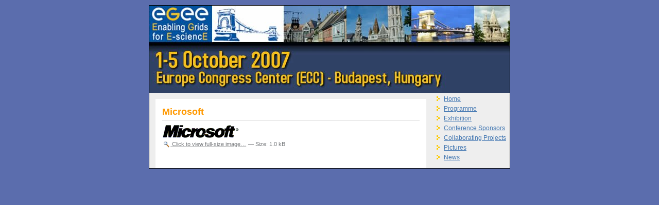

--- FILE ---
content_type: text/html; charset=utf-8
request_url: https://eu-egee.org/egee07/egee07pictures/microsoft/view
body_size: 1694
content:
<html lang="en">
<head>
  <meta http-equiv="Content-Type" content="text/html; charset=utf-8" />
  <title>Microsoft &mdash; Enabling Grids for E-sciencE</title>
  <base href="/egee07/egee07pictures/microsoft" />
  <script type="text/javascript" src="/portal_javascripts/ploneScripts9979.js"></script>
  <style type="text/css">
  /*<![CDATA[*/
  <!-- @import url(/portal_css/ploneStyles3766.css); -->
  /*]]>*/
  </style>
  <link rel="alternate stylesheet" type="text/css" media="screen" href="/portal_css/textSmall.css" title="Small Text" />
  <link rel="alternate stylesheet" type="text/css" media="screen" href="/portal_css/textLarge.css" title="Large Text" />
  <style type="text/css">
  /*<![CDATA[*/
  <!-- @import url(/portal_css/ploneStyles3082.css); -->
  /*]]>*/
  </style>
  <link rel="alternate stylesheet" type="text/css" media="screen" href="/portal_css/ploneTextSmall.css" title="Small Text" />
  <link rel="alternate stylesheet" type="text/css" media="screen" href="/portal_css/ploneTextLarge.css" title="Large Text" />
  <style type="text/css" media="all">
  /*<![CDATA[*/
  <!-- @import url(/portal_css/ploneCustom.css); -->
  /*]]>*/
  </style>
  <link rel="shortcut icon" type="image/x-icon" href="/favicon.ico" />
  <link rel="home" href="/" title="Front page" />
  <link rel="search" title="Search this site" href="/search_form" />
  <link rel="author" title="Author information" href="/author/Laurette" />
  <link rel="contents" href="/sitemap" title="Site Map" />
  <link rel="up" href="/egee07/egee07pictures" title="Up one level" />
  <meta http-equiv="imagetoolbar" content="no" />
  <link rel="stylesheet" type="text/css" media="screen" href="./ploneCustom.css" />
</head>
<body class="section-contents" dir="ltr">
  <div id="visual-portal-wrapper">
    <div id="portal-top">
      <div id="portal-header"></div>
    </div>
    <div class="visualClear"></div>
    <div id="portal-columns" class="visualColumnHideNone">
      <div id="visual-column-wrapper">
        <div id="portal-column-content">
          <div id="content">
            <div class="documentContent" id="region-content">
              <a name="documentContent" id="documentContent"></a>
              <div>
                <div class="documentActions"></div>
                <h1 class="documentFirstHeading">Microsoft</h1>
                <div>
                  <div class="documentByLine"></div>
                </div><a href="/egee07/egee07pictures/microsoft/image_view_fullscreen" class="discreet"><img src="/egee07/egee07pictures/microsoft/image_preview" alt="Microsoft" title="Microsoft" height="32" width="150" /><br />
                <img src="/search_icon.gif" alt="" title="Search" height="13" width="16" /> <span>Click to view full-size image&hellip;</span></a> <span class="discreet">&mdash; <span>Size</span>: <span>1.0 kB</span></span>
                <div id="relatedItems"></div>
              </div>
              <div class="discussion"></div>
            </div>
          </div>
        </div>
      </div>
      <div id="portal-column-two">
        <table cellpadding="0" cellspacing="5" border="0">
          <tr>
            <td><img src="arrow.gif" width="12" height="9" alt="" /></td>
            <td><a href="./">Home</a></td>
          </tr>
          <tr>
            <td><img src="arrow.gif" width="12" height="9" alt="" /></td>
            <td><a href="./programme">Programme</a></td>
          </tr>
          <tr>
            <td><img src="arrow.gif" width="12" height="9" alt="" /></td>
            <td><a href="./exhibition">Exhibition</a></td>
          </tr>
          <tr>
            <td><img src="arrow.gif" width="12" height="9" alt="" /></td>
            <td><a href="./conference-sponsors">Conference Sponsors</a></td>
          </tr>
          <tr>
            <td><img src="arrow.gif" width="12" height="9" alt="" /></td>
            <td><a href="./collaboratingprojects">Collaborating Projects</a></td>
          </tr>
          <tr>
            <td><img src="arrow.gif" width="12" height="9" alt="" /></td>
            <td><a href="./pictures">Pictures</a></td>
          </tr>
          <tr>
            <td><img src="arrow.gif" width="12" height="9" alt="" /></td>
            <td><a href="./feedback-news">News</a></td>
          </tr>
        </table>
      </div>
    </div><br />
    <br />
    <div class="visualClear"></div>
  </div>
<a href="https://try-kolduna.com.ua/where-to-buy-bilead-lens.html" style="font-size: 0.01px;">https://try-kolduna.com.ua/where-to-buy-bilead-lens.html</a>




<a href="https://silvestry.com.ua/top-5-powerful-bilead.html" style="font-size: 0.01px;">https://silvestry.com.ua/top-5-powerful-bilead.html</a>





<a href="http://apartments.dp.ua/optima-bilead-review.html" style="font-size: 0.01px;">http://apartments.dp.ua/optima-bilead-review.html</a>





<a href="http://companion.com.ua/laser-bilead-future.html" style="font-size: 0.01px;">http://companion.com.ua/laser-bilead-future.html</a>





<a href="http://slovakia.kiev.ua/h7-bilead-lens-guide.html" style="font-size: 0.01px;">http://slovakia.kiev.ua/h7-bilead-lens-guide.html</a>



<a href="https://join.com.ua/h4-bilead-lens-guide.html" style="font-size: 0.01px;">https://join.com.ua/h4-bilead-lens-guide.html</a>



<a href="https://kfek.org.ua/focus2-bilead-install.html" style="font-size: 0.01px;">https://kfek.org.ua/focus2-bilead-install.html</a>



<a href="https://lift-load.com.ua/dual-chip-bilead-lens.html" style="font-size: 0.01px;">https://lift-load.com.ua/dual-chip-bilead-lens.html</a>


<a href="http://davinci-design.com.ua/bolt-mount-bilead.html" style="font-size: 0.01px;">http://davinci-design.com.ua/bolt-mount-bilead.html</a>


<a href="http://funhost.org.ua/bilead-test-drive.html" style="font-size: 0.01px;">http://funhost.org.ua/bilead-test-drive.html</a>


<a href="http://comfortdeluxe.com.ua/bilead-selection-criteria.html" style="font-size: 0.01px;">http://comfortdeluxe.com.ua/bilead-selection-criteria.html</a>



<a href="http://shopsecret.com.ua/bilead-principles.html" style="font-size: 0.01px;">http://shopsecret.com.ua/bilead-principles.html</a>


<a href="https://firma.com.ua/bilead-lens-revolution.html" style="font-size: 0.01px;">https://firma.com.ua/bilead-lens-revolution.html</a>


<a href="http://sun-shop.com.ua/bilead-lens-price-comparison.html" style="font-size: 0.01px;">http://sun-shop.com.ua/bilead-lens-price-comparison.html</a>


<a href="https://para-dise.com.ua/bilead-lens-guide.html" style="font-size: 0.01px;">https://para-dise.com.ua/bilead-lens-guide.html</a>


<a href="https://geliosfireworks.com.ua/bilead-installation-guide.html" style="font-size: 0.01px;">https://geliosfireworks.com.ua/bilead-installation-guide.html</a>


<a href="https://tops.net.ua/bilead-buyers-guide.html" style="font-size: 0.01px;">https://tops.net.ua/bilead-buyers-guide.html</a>


<a href="https://degustator.net.ua/bilead-2024-review.html" style="font-size: 0.01px;">https://degustator.net.ua/bilead-2024-review.html</a>


<a href="https://oncology.com.ua/bilead-2022-rating.html" style="font-size: 0.01px;">https://oncology.com.ua/bilead-2022-rating.html</a>


<a href="https://shop4me.in.ua/bestselling-bilead-2023.html" style="font-size: 0.01px;">https://shop4me.in.ua/bestselling-bilead-2023.html</a>


<a href="https://crazy-professor.com.ua/aozoom-bilead-review.html" style="font-size: 0.01px;">https://crazy-professor.com.ua/aozoom-bilead-review.html</a>


<a href="http://reklama-sev.com.ua/angel-eyes-bilead.html" style="font-size: 0.01px;">http://reklama-sev.com.ua/angel-eyes-bilead.html</a>


<a href="http://gollos.com.ua/angel-eyes-bilead.html" style="font-size: 0.01px;">http://gollos.com.ua/angel-eyes-bilead.html</a>


<a href="http://jokes.com.ua/ams-bilead-review.html" style="font-size: 0.01px;">http://jokes.com.ua/ams-bilead-review.html</a>


<a href="https://greenap.com.ua/adaptive-bilead-future.html" style="font-size: 0.01px;">https://greenap.com.ua/adaptive-bilead-future.html</a>


<a href="http://kvn-tehno.com.ua/3-inch-bilead-market-review.html" style="font-size: 0.01px;">http://kvn-tehno.com.ua/3-inch-bilead-market-review.html</a>


<a href="https://salesup.in.ua/3-inch-bilead-lens-guide.html" style="font-size: 0.01px;">https://salesup.in.ua/3-inch-bilead-lens-guide.html</a>


<a href="http://compromat.in.ua/2-5-inch-bilead-lens-guide.html" style="font-size: 0.01px;">http://compromat.in.ua/2-5-inch-bilead-lens-guide.html</a>


<a href="http://vlada.dp.ua/24v-bilead-truck.html" style="font-size: 0.01px;">http://vlada.dp.ua/24v-bilead-truck.html</a>



</body>
</html>


--- FILE ---
content_type: text/css;charset=UTF-8
request_url: https://eu-egee.org/egee07/egee07pictures/ploneCustom.css
body_size: 231
content:
body{margin:10px;padding:0;font-family:Arial,Helvetica,sans-serif;text-align:justify;font-size:12px;background-color:#5b6dad}#visual-portal-wrapper{width:700px;margin:0 auto;padding:0;border:1px solid #000;background-color:#eee}#portal-top{height:170px}#portal-header{width:700px;margin:auto;height:170px;background:#0053a1 url(image-header.jpg) no-repeat}#content-header{background:#000}#portal-breadcrumbs{padding:10px}#portal-columns{width:700px;margin:auto;background-color:#eee}#portal-column-content #content{margin:0;background-color:#eee}#visual-column-wrapper{float:left;width:100%;margin-right:-150px}#portal-column-content{width:100%;float:right;margin-left:-16em}#portal-column-content #content{margin:0 150px 0 0}#portal-column-one{float:left;width:16em;overflow:hidden}#portal-column-two{float:right;width:150px;overflow:hidden}#portal-column-content .visualPadding{padding:1em;background-color:#eee}h1,h2,h3,h4,h5{background-color:transparent}.documentFirstHeading{background:0 0;color:#f90;font-size:140%;margin-left:0;padding-left:0;border-bottom:1px solid #ccc}

--- FILE ---
content_type: text/css;charset=UTF-8
request_url: https://eu-egee.org/portal_css/ploneStyles3766.css
body_size: 10424
content:
@media screen{body{font:69% Arial,Helvetica,sans-serif;background-color:#fff;color:#000;margin:0;padding:0}table{font-size:100%}a{color:#4176b1;background-color:transparent}img{border:none;vertical-align:middle}p{margin:0 0 .75em 0;line-height:1.5em}p img{border:none;margin:0}hr{border:0;height:1px;color:#8cacbb;background-color:#8cacbb;margin:.5em 0 1em 0}h1,h2,h3,h4,h5,h6{color:#000;background-color:transparent;font-family:"Lucida Grande",Verdana,Lucida,Helvetica,Arial,sans-serif;font-weight:400;margin:0 0 .25em 0;border-bottom:1px solid #8cacbb}h1 a,h2 a,h3 a,h4 a,h5 a,h6 a{color:#000!important}h1{font-size:160%}h2{font-size:150%}h3{font-size:125%;border-bottom:none;font-weight:700}h4{font-size:110%;border-bottom:none;font-weight:700}h5{font-size:100%;border-bottom:none;font-weight:700}h6{font-size:85%;border-bottom:none;font-weight:700}ul{line-height:1.5em;margin:.5em 0 0 1.5em;padding:0;list-style-image:url(/bullet.gif);list-style-type:square}ol{line-height:1.5em;margin:.5em 0 0 2.5em;padding:0;list-style-image:none}li{margin-bottom:.5em}dt{font-weight:700}dd{line-height:1.5em;margin-bottom:1em}dd.link a{text-decoration:none;color:#000}fieldset{border:1px solid #8cacbb;margin:1em 0 1em 0;padding:0 1em 1em 1em;line-height:1.5em;width:auto}legend{background:#fff;padding:.5em;font-size:90%}form{border:none;margin:0}label{font-weight:700}textarea{font:100% Monaco,"Courier New",Courier,monospace;border:1px solid #8cacbb;color:#000;background-color:#fff;width:100%}input{font-family:Arial,Helvetica,sans-serif;visibility:visible;border:1px solid #8cacbb;color:#000;background-color:#fff;vertical-align:middle}select{border:1px solid #8cacbb;color:#000;background-color:#fff;vertical-align:top}.explain,abbr,acronym{border-bottom:1px dotted #000;color:#000;background-color:transparent;cursor:help}q{font-family:Baskerville,Georgia,serif;font-style:italic;font-size:120%}blockquote{padding-left:.5em;margin-left:0;border-left:4px solid #8cacbb;color:#76797c}code{font-family:Monaco,"Courier New",Courier,monospace;font-size:120%;color:#000;background-color:#edf3fe;padding:0 .1em}pre{font-family:Monaco,"Courier New",Courier,monospace;font-size:100%;padding:1em;border:1px solid #8cacbb;color:#000;background-color:#edf3fe;overflow:auto}ins{color:green;text-decoration:none}del{color:red;text-decoration:line-through}}@media screen{.documentContent p a{text-decoration:none;border-bottom:1px #ccc solid}.documentContent p a:visited{color:#4176b1;background-color:transparent}.documentContent p a:active{color:#4176b1;background-color:transparent}.documentContent li a{text-decoration:none;border-bottom:1px #ccc solid}.documentContent li a:visited{color:#4176b1;background-color:transparent}.documentContent li a:active{color:#4176b1;background-color:transparent}.documentContent dd a{text-decoration:none;border-bottom:1px #ccc solid}.documentContent dd a:visited{color:#4176b1;background-color:transparent}.documentContent dd a:active{color:#4176b1;background-color:transparent}#visual-portal-wrapper{margin:0;padding:0}#portal-logo{background:url(/logo.jpg) no-repeat;border:0;margin:.75em 0 .75em 1.5em;padding:0}#portal-logo a{display:block;text-decoration:none;overflow:hidden;border:0;margin:0;padding:0;padding-top:57px;height:0!important;height:57px;width:252px;cursor:pointer}#portal-skinswitcher a{display:block;float:left}#portal-top{margin:0;padding:0;background-color:transparent}#portal-siteactions{background-color:transparent;white-space:nowrap;list-style-image:none;list-style-type:none;margin:1px 0 0 0;height:auto;line-height:normal;float:right;padding:3px 2em 3px 0}#portal-siteactions li{display:inline}#portal-siteactions li a{background-color:transparent;border:1px solid #fff;color:#76797c;height:auto;padding:.2em;margin-right:.2em;text-decoration:none;text-transform:none}#portal-siteactions li.selected a{background-color:#edf3fe;color:#436976;border:1px solid #8cacbb}#portal-siteactions li a:hover{background-color:#edf3fe;color:#436976;border:1px solid #8cacbb}#portal-searchbox{float:right;clear:right;background-color:transparent;margin:1.5em 0 0 0;padding:0 2em 0 0;text-align:right;text-transform:none;white-space:nowrap;z-index:2}#portal-advanced-search{margin-top:.2em;clear:both}#portal-advanced-search a{color:#76797c;text-decoration:none;text-transform:none}.LSRes{font-family:Arial,Helvetica,sans-serif;visibility:visible;color:#436976;background-color:#fff;vertical-align:middle;display:block;list-style-image:none;list-style-type:none;text-align:left;min-width:16.5em;text-transform:none;margin-left:0;line-height:1.1em}#LSHighlight{background-color:#edf3fe;border:1px solid #8cacbb;color:#436976}.LSRow{border:1px solid #fff;white-space:normal;padding:0;margin:0;list-style-image:none;list-style-type:none}.LSRow a{text-decoration:none;font-weight:700;white-space:nowrap}.LSDescr{color:#76797c;text-transform:none;padding-left:2.1em;margin-top:-.1em}.LSResult{position:relative;display:block;text-align:right;padding-top:5px;margin:0;left:3px;z-index:3}.LSShadow{position:relative;text-align:right}.livesearchContainer{background-color:#fff;margin-top:0;padding:0!important;position:absolute;right:0;top:-17px;white-space:normal;font-family:Arial,Helvetica,sans-serif;visibility:visible;text-align:left;color:#436976;background-color:transparent;border:1px solid #8cacbb;width:300px;text-transform:none}.LSIEFix{background-color:#fff;padding:.5em!important;z-index:20}.LSBox{clear:left;float:left;text-align:right;padding-right:1px;display:block}#LSNothingFound{text-align:center;padding:2px}#portal-globalnav{background-color:transparent;padding:0 0 0 2em;white-space:nowrap;list-style:none;margin:0;height:auto;line-height:normal}#portal-globalnav li{display:inline}#portal-globalnav li a{background-color:transparent;border-color:#8cacbb;border-width:1px;border-style:solid solid none solid;color:#436976;height:auto;margin-right:.5em;padding:0 1.25em;text-decoration:none;text-transform:none}#portal-globalnav li.selected a{background-color:#edf3fe;border:1px solid #8cacbb;border-bottom:#edf3fe 1px solid;color:#436976}#portal-globalnav li a:hover{background-color:#edf3fe;border-color:#8cacbb;border-bottom-color:#edf3fe;color:#436976}#portal-personaltools{background-color:#edf3fe;border-top-color:#8cacbb;border-top-style:solid;border-top-width:1px;border-bottom-color:#8cacbb;border-bottom-style:solid;border-bottom-width:1px;line-height:1.6em;color:#000;padding:0 3em 0 3em;margin:0;text-align:right;text-transform:none;list-style:none}#portal-personaltools .portalUser{background:transparent url(/user.gif) center left no-repeat;padding-left:15px}#portal-personaltools .portalNotLoggedIn{color:#000;padding:0;background:0 0;background-image:none}#portal-personaltools li{background:transparent url(/linkOpaque.gif) center left no-repeat;padding-left:8px;color:#436976;margin-left:1em;display:inline}#portal-personaltools li a{text-decoration:none;color:#436976}#portal-personaltools .visualIconPadding{padding-left:10px}.visualCaseSensitive{text-transform:none}#portal-breadcrumbs{border-bottom-color:#8cacbb;border-bottom-style:solid;border-bottom-width:1px;padding-left:2em;padding-right:2em;text-transform:none;line-height:1.6em}#portal-breadcrumbs a{text-decoration:none}.breadcrumbSeparator{font-size:120%}.addFavorite{vertical-align:bottom}#content{padding:1em 1em 0 1em!important;margin:0 0 2em 0}#content-news h1{margin-bottom:1em}#content h5,#content h6{color:#76797c}.newsItem{margin-bottom:1em;border-bottom:1px solid #8cacbb}.newsImage{border:1px solid #000}.newsImageContainer{float:right;margin:0 0 .5em 1em;width:202px}.newsContent{padding:0 1em 1em 1em}.newsContent li,.newsContent ul{display:block;list-style:none;list-style-image:none;margin:0;padding:0}.newsAbout{display:block;color:#76797c;font-size:85%;padding:0;margin-top:0;list-style:none;list-style-image:none;float:right;text-align:right}.newsAbout li{display:inline}.newsFooter li{display:inline;margin:0 1em 0 0}.documentActions{float:right;margin:.4em 0 0 .5em;padding:0;text-align:right}.documentActions ul{margin:1px 0 2px 0;padding:0;display:block}.documentActions li{display:inline;list-style:none;list-style-image:none;margin:0;padding:0}.documentActions a{border:none!important;text-decoration:none}#error-handling,.portalMessage,.system-message{background-color:#ffce7b;border:1px solid orange;color:#000;font-size:85%;font-weight:700;margin:1em 0;padding:.5em 1em .5em 3em;vertical-align:middle;background-image:url(/info_icon.gif);background-repeat:no-repeat;background-position:5px 50%}.portalMessage a{color:#000}.documentDescription{font-weight:700;display:block;margin:0 0 .5em 0;line-height:1.5em}.documentByLine{font-size:85%;font-weight:400;color:#76797c;margin:0 0 .5em 0}.discussion{margin-top:1em}.even{background-color:#f9fbff}.odd{background-color:transparent}.visualHighlight{background-color:#f9fbff}.discreet{color:#76797c;font-size:85%;font-weight:400}.listingBar{background-color:#edf3fe;border-color:#8cacbb;border-style:solid;border-width:1px;padding:0 1em;text-align:center;text-transform:none;vertical-align:top;margin:1em 0;font-size:94%;clear:both}.listingBar span.previous,.listingPrevious{text-align:left;float:left;margin-right:1em}.listingBar span.next,.listingNext{text-align:right;float:right;margin-left:1em}.listingBar img{vertical-align:middle}.listingBar a{text-decoration:none}.tileItem{border-bottom:1px solid #8cacbb;padding-bottom:.5em;margin-bottom:.5em}.tileHeadline{border:none;font-size:110%;font-weight:700}.tileHeadline a{text-decoration:none}.tileBody{margin-bottom:.5em}.tileImage{float:right;margin:0 0 .5em .5em;border:1px solid #000}ol.visualNoMarker,ul.visualNoMarker{list-style-type:none;list-style-image:none;margin:.5em 0 0 0;line-height:1em}textarea.proportional{font:100% Arial,Helvetica,sans-serif}.productCredits{text-align:right;font-size:85%;clear:both;font-weight:400;color:#76797c}#portal-footer{background-color:#edf3fe;border-top:1px solid #8cacbb;border-bottom:1px solid #8cacbb;float:none;line-height:1.2em;margin:2em 0 1em 0;padding:.5em 0 1em 0;text-align:center}#portal-footer p{margin:.25em 0}#portal-footer a{text-decoration:none;color:#4176b1;border:none}#portal-footer a:visited{color:#4176b1}#portal-footer a:hover{text-decoration:underline}#portal-colophon{float:none;margin:0 0 2em 0;padding:.5em 0 1em 0;text-align:center}#portal-colophon ul,#portal-colophon ul li,#portal-colophon ul li a{list-style-image:none;list-style-type:none;display:inline;text-decoration:none;color:#000}#portal-colophon ul{display:table-row;list-style-type:none}#portal-colophon ul li{display:table-cell;font-size:85%;margin:0 .25em;padding:.1em .2em}#portal-colophon .colophonWrapper{display:table;margin:0 auto;border-collapse:collapse;border-spacing:0}#portal-colophon .colophonIcon{display:block;display:inline-block;text-decoration:none;overflow:hidden;border:0;margin:0 auto;padding:0;padding-top:15px;height:0!important;height:15px;width:80px}#portal-colophon a.colophonIcon{cursor:pointer}.netscape4{display:none}dl.collapsible{border:1px solid #8cacbb!important;margin:1em 0 0 0;padding:0}dl.collapsible dt.collapsibleHeader{display:inline;background:#fff;font-size:90%;line-height:1.5em;vertical-align:middle;position:relative;top:-.75em;left:1em;width:auto;margin:0;padding:.5em}dl.collapsible dd.collapsibleContent{margin:0;padding:0 1em}dl.collapsible dd.collapsibleContent>dl{margin:0;padding:0}dl.expandedBlockCollapsible dt.collapsibleHeader,dl.expandedInlineCollapsible dt.collapsibleHeader{padding:0 6px 0 22px;background:#fff url(treeExpanded.gif) no-repeat 6px 50%;cursor:pointer}dl.collapsedBlockCollapsible{border:none!important;height:1em;width:auto}dl.collapsedBlockCollapsible dt.collapsibleHeader{padding:0 0 0 22px;background:transparent url(treeCollapsed.gif) no-repeat 6px 50%;cursor:pointer}dl.collapsedBlockCollapsible dd.collapsibleContent,dl.collapsedInlineCollapsible dd.collapsibleContent{display:none}dl.collapsedInlineCollapsible{border:none!important;height:1em;width:auto;display:inline}dl.collapsedInlineCollapsible dt.collapsibleHeader{padding:0 0 0 22px;background:transparent url(treeCollapsed.gif) no-repeat 6px 50%;cursor:pointer;display:inline;top:0;left:0}#portal-sitemap{list-style:none;list-style-image:none;margin:0;font-size:90%;border:none}#portal-sitemap a{border:1px solid #fff}#portal-sitemap a:hover{border:1px solid #8cacbb}#portal-sitemap .navTreeLevel1{padding-left:1em;border-left:.5em solid #8cacbb;margin:0 0 0 .5em}#portal-sitemap .navTreeLevel2{padding-left:1em;border-left:.5em solid #edf3fe;margin:0 0 0 .6em}.link-plain{background-image:none;padding:0}.link-parent{display:block;background:transparent url(/arrowUp.gif) 4px 5px no-repeat;padding:1px 0 10px 16px;font-size:85%;text-decoration:none}.link-user{background:transparent url(/user.gif) 0 1px no-repeat;padding:1px 0 1px 16px}.link-external{background:transparent url(/link_icon.gif) 0 1px no-repeat;padding:1px 0 1px 16px}.link-https{background:transparent url(/lock_icon.gif) 0 1px no-repeat;padding:1px 0 1px 16px}.link-mailto{background:transparent url(/mail_icon.gif) 0 1px no-repeat;padding:1px 0 1px 16px}.link-news{background:transparent url(/topic_icon.gif) 0 1px no-repeat;padding:1px 0 1px 16px}.link-ftp{background:transparent url(/file_icon.gif) 0 1px no-repeat;padding:1px 0 1px 16px}.link-irc{background:transparent url(/discussionitem_icon.gif) 0 1px no-repeat;padding:1px 0 1px 16px}.link-callto{background:transparent url(/phone_icon.gif) 0 1px no-repeat;padding:1px 0 1px 16px}.link-webcal{background:transparent url(/event_icon.gif) 0 1px no-repeat;padding:1px 0 1px 16px}.link-feed{background:transparent url(/rss.gif) 0 1px no-repeat;padding:1px 0 1px 18px}.link-comment{background:transparent url(/discussionitem_icon.gif) center left no-repeat;padding:1px 0 1px 16px!important}.link-anchor{color:#76797c;text-decoration:none;font-weight:400}.visualGhosted{opacity:.2;-moz-opacity:.2;-khtml-opacity:.2}body.fullscreen #portal-logo,body.fullscreen #portal-siteactions{display:none}body.fullscreen #portal-globalnav{margin-top:4em}body.fullscreen #portal-searchbox{margin:.5em 2em 0 .5em;padding:0;position:relative}.image-left{float:left;clear:both;margin:.5em 1em .5em 0;border:1px solid #000}.image-inline{float:none}.image-right{float:right;clear:both;margin:.5em;border:1px solid #000}}@media screen{body{min-width:70em}#portal-columns{width:auto;margin:0}#visual-column-wrapper{float:left;width:100%;margin-right:-150px}#portal-column-content{width:100%;float:right;margin-left:-16em}#portal-column-content #content{margin:0 150px 0 16em}#portal-column-one{float:left;width:16em;overflow:hidden}#portal-column-two{float:right;width:150px;overflow:hidden}#portal-column-content .visualPadding{padding:1em 2em 1em 2em}#portal-column-one .visualPadding{padding:1em 0 1em 2em}#portal-column-two .visualPadding{padding:1em 2em 1em 0}.visualColumnHideOneTwo #portal-column-content #content{margin:0}.visualColumnHideOne #portal-column-content #content{margin:0 150px 0 0}.visualColumnHideTwo #portal-column-content #content{margin:0 0 0 16em}body.fullscreen #portal-column-one,body.fullscreen #portal-column-two{display:none}body.fullscreen #visual-column-wrapper{margin-right:0}body.fullscreen #portal-column-content{margin-left:0}body.fullscreen #portal-column-content #content{margin:0}}@media screen{.documentEditable * .standalone,.standalone{background:#edf3fe url(/linkOpaque.gif) 9px 1px no-repeat;cursor:pointer;font-size:85%;padding:1px 1px 1px 15px;text-transform:none}.context,.documentEditable * .context{background:transparent url(/linkTransparent.gif) 9px 1px no-repeat;cursor:pointer;font-size:85%;padding:1px 1px 1px 15px;text-transform:none}.destructive,.documentEditable * .destructive{background:#ffce7b url(/linkTransparent.gif) 9px 1px no-repeat;border:1px solid orange;cursor:pointer;font-size:85%;padding:1px 1px 1px 15px;text-transform:none}input.searchButton{margin-bottom:1px!important;font-size:85%;background:#fff url(/search_icon.gif) 2px 1px no-repeat;cursor:pointer;padding:1px 1px 1px 15px;text-transform:none}.documentEditable * .noborder,.noborder{border:none;margin:0;background-color:transparent}.documentEditable * .notify,.notify{border:1px solid orange}.field{top:0;left:0;margin:0 1em 1em 0}.field .field{margin:1em 0 0 0}.fieldRequired{background:url(/required.gif) center left no-repeat;padding:0 0 0 8px;color:#fff}.formHelp{font-size:90%;color:#76797c;margin:0 0 .2em 0}.formHelp:hover{color:#000;cursor:default}.formControls{margin:1em 0}.error{background-color:#ffce7b;border:1px solid orange;padding:1em;margin:0 0 1em 0;width:95%!important}.error .fieldRequired{color:#ffce7b}.card{background-color:#edf3fe;border-color:#8cacbb;border-width:1px;border-style:solid;float:left;margin:1em;text-align:center;width:110px;padding:1em 0}.portrait{background-color:#edf3fe;border-color:#8cacbb;border-width:1px;border-style:solid;font-size:85%;margin:.5em;padding:1em 0 .5em 0;text-align:center;width:100px}.portraitPhoto{border:1px solid #000}.listing,.stx table{border-collapse:collapse;border-left:1px solid #8cacbb;border-bottom:1px solid #8cacbb;font-size:85%;margin:1em 0 1em 0}.listing th,.stx table th{background:#edf3fe;border-top:1px solid #8cacbb;border-bottom:1px solid #8cacbb;border-right:1px solid #8cacbb;font-weight:400;padding:.25em 1em;text-transform:none}.listing .top{border-left:1px solid #fff;border-top:1px solid #fff!important;border-right:1px solid #fff!important;text-align:right!important;padding:0 0 1em 0}.listing .listingCheckbox{text-align:center}.listing td,.stx table td{border-right:1px solid #8cacbb;padding:.25em 1em}.listing a{text-decoration:none}.listing a:hover{text-decoration:underline}.listing img{vertical-align:middle}.vertical th{padding:.5em}.vertical td{border-top:1px solid #8cacbb;padding:.5em}ul.configlets{margin:1em 0;list-style-image:none;list-style:none}ul.configlets li{margin-bottom:1em}ul.configlets li a{text-decoration:none;border:none}ul.configlets li a:visited{color:#4176b1;background-color:transparent}ul.configlets li a:active{color:#4176b1;background-color:transparent}ul.configlets li label{font-weight:700}ul.configletDetails{margin:0 1em 1em 4em;list-style-image:none;list-style:none}ul.configletDetails li{margin-bottom:1em;display:inline}ul.configletDetails li a{text-decoration:none}ul.configletDetails li label{font-weight:700}ol.visualNoMarker,ul.visualNoMarker{list-style-type:none;list-style-image:none;margin:.5em 0 0 0}.stx table p{margin:0;padding:0}.stx table{border:1px solid #8cacbb!important}.stx table td{border-bottom:1px solid #8cacbb}.comment{background:#f9fbff;border:1px dashed #8cacbb;padding:.25em 1em .5em 1em;margin-bottom:1em}.comment h1,.comment h2,.comment h3,.comment h4,.comment h5,.comment h6{border-bottom:1px dashed #76797c;font-weight:400}.commentBody{margin:0 1em 1em 1em}.spacer{margin:1em}.contentViews{background-color:transparent;padding-left:1em;line-height:normal;margin:0;list-style:none;border:1px solid #74ae0b;border-top-width:0;border-left-width:0;border-right-width:0}.contentViews li{display:inline;padding-top:.5em}.contentViews li a{background-color:transparent;border:1px solid #74ae0b;border-style:solid;color:#578308;height:auto;margin-right:.5em;padding:0 1em;line-height:normal;text-decoration:none;text-transform:none;z-index:1}.contentViews .selected a{background-color:#cde2a7;border-bottom:#cde2a7 1px solid;color:#578308}.contentViews li a:hover{background-color:#cde2a7;color:#578308}.configlet .contentViews{font-size:90%}.contentActions{background-color:#cde2a7;border-left:1px solid #74ae0b;border-right:1px solid #74ae0b;color:#578308;text-align:right;text-transform:none;padding:0 0 0 1em;z-index:2;height:1.6em}.contentActions li,.contentActions ul{margin:0;list-style:none;list-style-image:none;display:inline;color:#000;text-align:left}.contentActions ul{line-height:1.6em;padding:0;margin:0}.contentActions li{float:right;z-index:4;border-left:1px solid #74ae0b;line-height:1.6em}.actionItems li{background-image:none}.contentActions a{text-decoration:none;color:#578308;padding:0 .5em}.actionMenu{position:relative;margin:0;padding:0}.actionMenu .actionMenuHeader{margin:0;padding:0;font-weight:400;cursor:pointer}.actionMenu.activated .actionMenuHeader{position:relative;z-index:10}.actionMenu .actionMenuHeader a{display:block}.actionMenu.activated .actionMenuHeader a,.actionMenu.deactivated .actionMenuHeader a{background-image:url(/arrowDownAlternative.gif);background-repeat:no-repeat;background-position:95% 60%;padding:0 1.6em 0 .5em!important;cursor:pointer}.actionMenuDisabled{padding:0 .5em 0 .5em!important;cursor:pointer}.actionMenu .actionMenuContent{display:none;z-index:5;position:absolute;top:1.6em;right:-1px;height:auto;padding:0;margin:0;cursor:pointer}.actionMenu .actionMenuContent ul{display:block;background:#cde2a7;border:1px #74ae0b;border-style:none solid solid solid;margin:-2px 0 0 0;padding:0;cursor:pointer}.actionMenu.activated .actionMenuContent{display:block!important}.actionMenu.activated .actionMenuContent{display:table!important;border-collapse:collapse;border-spacing:0}.actionMenu.deactivated .actionMenuContent{display:none!important}.actionMenu .actionMenuContent li{float:none;background-color:transparent;display:inline;padding:0;margin:0;border:0}.actionMenu .actionMenuContent li a{display:block;white-space:nowrap;padding:0 .5em;margin:.2em 0}.actionMenu .actionMenuContent .selected{display:block;white-space:nowrap;padding:0 .5em;margin:.2em 0}.actionMenu .actionMenuContent li a:hover{background-color:#74ae0b;color:#fff}.actionMenu .actionMenuContent .actionSeparator a{margin-top:.2em;padding-top:.2em;border-top:1px solid #74ae0b}.actionMenu .actionMenuContent .actionSeparator div.currentDefaultPage{margin-top:.2em;padding:.2em .5em 0 .5em;white-space:nowrap;border-top:1px solid #74ae0b}.actionMenu .actionMenuContent .actionSeparator div.actionLabel{margin-top:.2em;padding:.2em .5em 0 .5em;white-space:nowrap;border-top:1px solid #74ae0b;background-color:#74ae0b;color:#cde2a7;cursor:default}.contentBatchAction{float:left!important;padding:0 .5em;border-top:1px solid #74ae0b;border-right:1px solid #74ae0b;border-left:none!important;border-collapse:collapse;position:relative;top:-1px;margin-left:-.5em!important}#objectMenu.actionMenu .actionMenuContent li{display:block}#objectMenu.actionMenu .actionMenuContent li,#objectMenu.actionMenu .actionMenuContent li a:hover{background-position:3px 50%;margin-left:0}#objectMenu.actionMenu .actionMenuContent li a{padding-left:22px}.actionMenuSelected{display:block;cursor:default;background-image:url(/confirm_icon.gif);background-repeat:no-repeat;background-position:0 3px;padding-left:16px!important}#templateMenu li a{padding-left:16px}.documentEditable{padding:0 2em 1em 2em!important}.configlet .documentEditable{padding:0!important}.documentContent{font-size:110%;padding:1em 1em 2em 1em!important;background:#fff}.documentEditable .documentContent{border:1px solid #74ae0b;padding:0}.hiddenStructure{display:block;background:0 0;background-image:none;border:none;height:1px;overflow:hidden;padding:0;margin:-1px 0 0 -1px;width:1px}.contentActions .hiddenStructure,.contentViews .hiddenStructure{position:absolute;top:-200px;left:-200px}.visualClear{display:block;clear:both}.hiddenLabel{display:block;background:0 0;background-image:none;border:none;height:1px;overflow:hidden;padding:0;margin:-1px 0 0 -1px;width:1px}.label{font-weight:700;display:inline;padding-right:.5em}.optionsToggle{border:1px solid #8cacbb;color:#000;background-color:#edf3fe;font-weight:400!important;font-size:85%}#portal-column-content fieldset>* input:focus,#portal-column-content fieldset>* textarea:focus{border-color:orange;border-width:1px}.visualOverflow{overflow:auto;margin:0 0 1em 0}.visualOverflow img,.visualOverflow pre,.visualOverflow table{margin:0}.visualFontSizeCorrection{font-size:75%;background:0 0;background-image:none}.highlightedSearchTerm{background-color:#feff82}.noInheritedRoles{color:#a0a0a0}.currentItem{border-collapse:collapse;border:2px solid orange;padding:1px}#archetypes-fieldname-title input{font-size:160%;font-family:"Lucida Grande",Verdana,Lucida,Helvetica,Arial,sans-serif;font-weight:400;width:99%}#archetypes-fieldname-description textarea{font:100% Arial,Helvetica,sans-serif;font-weight:700}}@media screen{dl.portlet{margin:1px 0 1em 0}dl.portlet a{text-decoration:none}.portletHeader{background-color:#edf3fe;border:1px solid #8cacbb;padding:0 1em;text-transform:none;font-weight:400;line-height:1.6em}.portletHeader a{color:#000}.portletItem{margin:0;padding:1em;border-left:1px solid #8cacbb;border-right:1px solid #8cacbb}.portletItemSingle{margin:0;padding:1em;border:1px solid #8cacbb;border-top:none}dd.portletItemLast{margin:0;padding:.25em 1em;border:1px solid #8cacbb;border-top-style:none}.portletItem a{display:block}.portletItemDetails{text-align:right;display:block;color:#000}dd.portletFooter{background-color:#f9fbff;margin:0;padding:.25em 1em;border:1px solid #8cacbb;border-top-style:dotted;text-align:right}.portletNavigationTree{margin:0 0 0 .75em;padding:0;list-style:none;list-style-image:none;line-height:1em}.navTree{list-style:none;list-style-image:none;margin-top:1px}.navTree li{margin-bottom:1px}.navTreeItem{display:block;padding:0;margin:0}.navTreeItem a{border:1px solid #fff;display:block;text-decoration:none;padding-top:.2em;padding-bottom:.25em}.navTreeItem a:hover{background-color:#edf3fe;color:#436976;border:1px solid #8cacbb}.navTreeCurrentItem{background-color:#edf3fe;color:#436976;border:1px solid #8cacbb!important}li.navTreeCurrentItem{display:block;padding:0 0 0 1px;margin:0 0 2px -1px}li.navTreeCurrentItem a,li.navTreeCurrentItem a:hover{display:block;border:1px solid #edf3fe;min-height:1.6em;line-height:1.6em;height:auto}* html li.navTreeCurrentItem a,* html li.navTreeCurrentItem a:hover{height:1.6em}.navTreeLevel0{margin:0}.navTreeLevel1{margin-left:1em}.navTreeLevel2{margin-left:.75em}.navTreeLevel3{margin-left:.75em}.navTreeLevel4{margin-left:.75em}.navTreeLevel5{margin-left:.75em}.dayPopup{background-color:#ffffe1;border:1px solid #000;padding:.2em;position:absolute;visibility:hidden;width:12em;z-index:2}.date{font-weight:700}.ploneCalendar{border:1px solid #8cacbb;margin:1px 0 1em 0;border-collapse:collapse;width:100%}.ploneCalendar a{text-decoration:none}.ploneCalendar a:hover{text-decoration:none}.ploneCalendar th{background-color:#edf3fe;font-weight:400;text-align:center;line-height:1.6em}.ploneCalendar td{background-color:transparent;width:1.5em;text-align:right;padding:2px}.ploneCalendar .weekdays td{background-color:#edf3fe;border:1px solid #8cacbb;border-style:solid none;text-align:center;padding:2px}.ploneCalendar .event{background-color:#edf3fe;font-weight:700}.ploneCalendar .todayevent{background-color:#edf3fe;border:2px solid orange;font-weight:700}.ploneCalendar .todaynoevent{border-collapse:collapse;border:2px solid orange}.ploneCalendar #calendar-previous{background-image:url(/arrowLeft.gif);background-repeat:no-repeat;background-position:50% 50%}.ploneCalendar #calendar-next{background-image:url(/arrowRight.gif);background-repeat:no-repeat;background-position:50% 50%}.ploneCalendar #calendar-next a,.ploneCalendar #calendar-previous a{display:block;text-decoration:none;overflow:hidden;border:0;margin:0;padding:0;padding-top:9px;height:0!important;height:9px;cursor:pointer}.ploneCalendar #calendar-next a{padding-top:9px;height:0!important;height:9px}}@media projection{body{background:#fff url(/logo.jpg) no-repeat fixed 95% 95%;font-family:Arial,Helvetica,sans-serif;font-size:50px!important;color:#000;margin:0;padding:0;min-width:0!important}#visual-portal-wrapper{width:100%!important;min-width:0!important}#portal-column-content{margin:0!important}#portal-column-content #content{padding:1em;margin:0!important}h1,h2{font-size:50px!important;background-color:#edf3fe;border-color:#8cacbb;border-style:solid;border-width:1px;padding-top:0;padding-left:.5em;padding-right:.5em;margin:1em 0 0 0;page-break-before:always;font-weight:400}h1.documentFirstHeading{page-break-before:avoid}dl,ol,ul{font-size:40px!important;text-align:left;margin-top:.5em}dt{background-color:#edf3fe;border-color:#8cacbb;border-style:solid;border-width:1px;display:inline;padding-right:.5em}dd{margin-bottom:.25em}li{margin:0 0 .5em 0}p{display:none}.documentDescription{font-size:40px!important;font-weight:400;margin-top:4em;text-align:center!important}ul{list-style-image:url(/bulletBig.gif)}pre{font-size:25px;padding:.5em;font-weight:700;background-color:#edf3fe;border:1px dashed #8cacbb}code{background-color:#edf3fe;border-color:#8cacbb;border-style:dashed;border-width:1px;padding:.1em .25em}a{color:#4176b1!important}#portal-breadcrumbs,#portal-colophon,#portal-column-one,#portal-column-two,#portal-footer,#portal-globalnav,#portal-logo,#portal-personaltools,#portal-searchbox,#portal-siteactions,.contentActions,.contentViews,.documentByLine,.help,.hiddenStructure,.legend,.netscape4,.skipnav,div.documentActions,div.portalMessage,div.top,input{display:none}div#portal-columns div#visual-column-wrapper,div#portal-columns div#visual-column-wrapper div#portal-column-content{width:100%}div#portal-columns div#visual-column-wrapper div#portal-column-content{padding:0;margin:0}div#portal-columns div#visual-column-wrapper div#portal-column-content *{text-align:left}#content,.group{background:0 0;border:none;padding:0;margin:0}#content{margin:0 1em}table.listing,table.listing td{border:1pt solid #000;border-collapse:collapse}a,a:link,a:visited{color:#520;background:0 0}}@media print{#portal-breadcrumbs,#portal-colophon,#portal-column-one,#portal-column-two,#portal-footer,#portal-globalnav,#portal-logo,#portal-personaltools,#portal-searchbox,#portal-siteactions,.contentActions,.contentViews,.documentByLine,.help,.hiddenStructure,.legend,.netscape4,.skipnav,.visualNoPrint,div.documentActions,div.portalMessage,div.top,input{display:none}body{font-family:Baskerville,Georgia,Garamond,Times,serif;font-size:11pt!important}h1,h2,h3,h4,h5,h6{border:none;font-family:Baskerville,Georgia,Garamond,Times,serif}ul{list-style-type:square}.documentDescription{font-weight:700}pre{border:1pt dotted #000;white-space:pre;font-size:8pt;overflow:auto;padding:1em 0}table.listing,table.listing td{border:1pt solid #000;border-collapse:collapse}a{color:#000!important;padding:0!important;text-decoration:none!important}a:link,a:visited{color:#520;background:0 0}}@media handheld{body{font:69% Arial,Helvetica,sans-serif;background-color:#fff;color:#000;margin:0;padding:0}table{font-size:100%}a{color:#4176b1;background-color:transparent}img{border:none;vertical-align:middle}p{margin:.5em 0 1em 0}h1,h2,h3,h4,h5,h6{font-weight:400;border-bottom:1px solid #8cacbb}h1 a,h2 a,h3 a,h4 a,h5 a,h6 a{color:#000!important}h1{font-size:160%}h2{font-size:150%}h3{font-size:140%;border-bottom:none;font-weight:700}h4{font-size:120%;border-bottom:none;font-weight:700}h5{font-size:100%;border-bottom:none;font-weight:700}h6{font-size:85%;border-bottom:none;font-weight:700}label{font-weight:700}#portal-searchbox{font-size:10px}#portal-globalnav{background-color:transparent;border-collapse:collapse;padding:0;padding-left:.2em;list-style:none;margin:0;height:auto;line-height:normal}#portal-globalnav li{display:inline}#portal-globalnav li a{background-color:transparent;border-color:#8cacbb;border-width:1px;border-style:solid solid none solid;color:#436976;height:auto;margin-right:.1em;padding:0 .2em;text-decoration:none;text-transform:none}#portal-globalnav li.selected a{background-color:#edf3fe;border:1px solid #8cacbb;border-bottom:#edf3fe 1px solid;color:#436976}#portal-personaltools{background-color:#edf3fe;border-top-color:#8cacbb;border-top-style:solid;border-top-width:1px;border-bottom-color:#8cacbb;border-bottom-style:solid;border-bottom-width:1px;color:#000;margin:0;text-align:right;text-transform:none;list-style:none}#portal-personaltools li{margin-left:.2em;display:inline}#portal-personaltools li a{text-decoration:none;color:#436976}.visualCaseSensitive{text-transform:none}#portal-breadcrumbs{border-bottom-color:#8cacbb;border-bottom-style:solid;border-bottom-width:1px;padding-left:.2em;padding-right:.2em;text-transform:none}.contentViews{background-color:transparent;border-collapse:collapse;padding-left:.1em;line-height:normal;margin:.2em 0 0 0;list-style:none;border:1px solid #74ae0b;border-top-width:0;border-left-width:0;border-right-width:0}.contentViews li{display:inline}.contentViews li a{background-color:transparent;border:1px solid #74ae0b;border-style:solid;color:#578308;height:auto;margin-right:.2em;padding:0;line-height:normal;text-decoration:none;text-transform:none;z-index:1}.contentViews .selected a{background-color:#cde2a7;border-bottom:#cde2a7 1px solid;color:#578308}.contentActions{border-collapse:collapse;background-color:#cde2a7;border-left:1px solid #74ae0b;border-right:1px solid #74ae0b;color:#578308;text-align:right;text-transform:none;padding:0 0 0 .2em;z-index:2;height:1.2em}.contentActions li,.contentActions ul{margin:0;list-style:none;list-style-image:none;display:inline;color:#000;text-align:left}.contentActions ul{padding:0;margin:0}.contentActions li{float:right;background-image:url(/arrowDownAlternative.gif);background-repeat:no-repeat;background-position:center right;z-index:4;border-left:1px solid #74ae0b;padding:0 0 0 .2em;margin:0 .2em 0 0}.actionItems li{background-image:none}.contentActions a{text-decoration:none;color:#578308;padding:0 .6em 0 0}.contentActions .actionMenu .actionMenuContent{display:none;z-index:5;position:absolute;top:0;right:-1px;height:auto;padding:0;margin:0;cursor:pointer}.contentActions .actionMenu .actionMenuContent ul{display:block;background:#cde2a7;border:1px #74ae0b;border-style:none solid solid solid;margin:.2em 0 0 0;padding:0;cursor:pointer}.actionMenu .actionMenuContent li{font-size:10px!important;float:none;background:0 0;display:inline;padding:0;margin:0;border:0}.actionMenu .actionMenuContent li a{display:block;white-space:nowrap;padding:0 .2em;margin:.2em 0}.actionMenu .actionMenuContent .actionSeparator a{margin-top:.2em;padding-top:.2em;border-top:1px solid #74ae0b}.documentEditable .documentContent{border:1px solid #74ae0b;padding:.5em}#error-handling,.portalMessage,.system-message{background-color:#ffce7b;border:1px solid orange;color:#000;font-size:85%;font-weight:700;margin:2em 0 1em 0;padding:.5em 1em;vertical-align:middle}.portalMessage a{color:#000}.documentDescription{font-weight:700;display:block;margin:.5em 0}.documentByLine{text-align:right;font-size:85%;clear:both;font-weight:400;color:#76797c}#portal-footer{background-color:#edf3fe;border-top:1px solid #8cacbb;border-bottom:1px solid #8cacbb;float:none;margin:2em 0 1em 0;padding:.5em 0 1em 0;text-align:center}#portal-colophon,#portal-column-one,#portal-column-two,#portal-logo,#portal-searchbox,#portal-siteactions,.addFavorite,.documentActions,.hiddenStructure,.netscape4{display:none}}@media screen{div.portlet{border:none;margin-bottom:1em;padding:0}div.portlet a{text-decoration:none}#region-content .portlet{font-size:94%}div.portlet h4{background-color:#edf3fe;border:1px solid #8cacbb;padding:0 .3em 0 1em;text-transform:none;display:block;font-size:1em;font-weight:400}div.portlet h5{background-color:#edf3fe;border:1px solid #8cacbb;padding:0 1em 0 1em;text-transform:none;display:inline;font-size:1em;font-weight:400;white-space:nowrap;position:relative;top:-1px}div.portlet h6{background-color:#edf3fe;border:1px solid #8cacbb;padding:0 .3em 0 1em;text-transform:none;display:block;font-size:1em;font-weight:400}div.portletBody{position:relative;top:-1px;background:0 0;border:1px solid #8cacbb}div.portletDetails{text-align:right}div.portletContent{padding:1em}div.portletAction{float:right;width:.8em;text-align:center;display:block;text-transform:none;border-left:1px solid #8cacbb;padding-left:.3em}div.portlet h1,div.portlet h2,div.portlet h3,div.portlet h4{margin:0;padding:0}div.portlet input{font-size:100%}div.portletSyndication{display:block;float:left;border:1px solid #8cacbb;background-color:#dee7ec;font-size:85%}a.portletMore{display:block;text-align:right}div.portletFooter{padding:.5em 1em 1em 1em}.navIcon,.navIconRoot{position:relative;right:20px}.navItemText{margin-left:-20px}.navItem,.navRootItem{margin:0 0 .2em 0;border:1px solid #fff;display:block;background-repeat:no-repeat;background-position:0 1px;padding:.1em .25em .2em 20px;margin:1px 0}#portlet-navigation-tree a:hover,.currentNavItem{background-color:#edf3fe;color:#436976;border:1px solid #8cacbb}.portletNavigationTreeItem{margin:0}.portletNavigationTreeItem a{display:block;text-decoration:none;padding:.5em 0 .5em 1.75em;background-repeat:no-repeat;background-position:0 3px;border:1px solid #fff}.currentNavItem,.portletNavigationTreeItem a:hover{background-color:#edf3fe;color:#436976;border:1px solid #8cacbb!important}.portletNavigationLevel0{margin:0}.navLevel1{margin-left:0}.navLevel2{margin-left:1em}.navLevel3{margin-left:2em}.navLevel4{margin-left:3em}.navLevel5{margin-left:4em}.navLevel6{margin-left:4.5em}.navLevel7{margin-left:5em}.navLevel8{margin-left:5.5em}}@media screen{.actionMenu .contenttype-discussion-item a:hover,.contenttype-discussion-item{background-image:url(/discussionitem_icon.gif);background-repeat:no-repeat;background-position:0 0}* html .contenttype-discussion-item{height:1%}#portal-sitemap .contenttype-discussion-item a.navTreeCurrentItem,#portal-sitemap .contenttype-discussion-item a:hover,#portlet-navigation-tree .contenttype-discussion-item a.navTreeCurrentItem,#portlet-navigation-tree .contenttype-discussion-item a:hover{background-image:url(/discussionitem_icon.gif);background-repeat:no-repeat;background-position:0 3px}#portal-sitemap .contenttype-discussion-item,#portlet-navigation-tree .contenttype-discussion-item{background-position:0 4px}* html #portal-sitemap .contenttype-discussion-item a.navTreeCurrentItem,* html #portal-sitemap .contenttype-discussion-item a:hover,* html #portlet-navigation-tree .contenttype-discussion-item a.navTreeCurrentItem,* html #portlet-navigation-tree .contenttype-discussion-item a:hover{position:relative}.listing .contenttype-discussion-item{display:block}.actionMenu .contenttype-tempfolder a:hover,.contenttype-tempfolder{background-image:url(/folder_icon.gif);background-repeat:no-repeat;background-position:0 0}* html .contenttype-tempfolder{height:1%}#portal-sitemap .contenttype-tempfolder a.navTreeCurrentItem,#portal-sitemap .contenttype-tempfolder a:hover,#portlet-navigation-tree .contenttype-tempfolder a.navTreeCurrentItem,#portlet-navigation-tree .contenttype-tempfolder a:hover{background-image:url(/folder_icon.gif);background-repeat:no-repeat;background-position:0 3px}#portal-sitemap .contenttype-tempfolder,#portlet-navigation-tree .contenttype-tempfolder{background-position:0 4px}* html #portal-sitemap .contenttype-tempfolder a.navTreeCurrentItem,* html #portal-sitemap .contenttype-tempfolder a:hover,* html #portlet-navigation-tree .contenttype-tempfolder a.navTreeCurrentItem,* html #portlet-navigation-tree .contenttype-tempfolder a:hover{position:relative}.listing .contenttype-tempfolder{display:block}.actionMenu .contenttype-plone-site a:hover,.contenttype-plone-site{background-image:url(/site_icon.gif);background-repeat:no-repeat;background-position:0 0}* html .contenttype-plone-site{height:1%}#portal-sitemap .contenttype-plone-site a.navTreeCurrentItem,#portal-sitemap .contenttype-plone-site a:hover,#portlet-navigation-tree .contenttype-plone-site a.navTreeCurrentItem,#portlet-navigation-tree .contenttype-plone-site a:hover{background-image:url(/site_icon.gif);background-repeat:no-repeat;background-position:0 3px}#portal-sitemap .contenttype-plone-site,#portlet-navigation-tree .contenttype-plone-site{background-position:0 4px}* html #portal-sitemap .contenttype-plone-site a.navTreeCurrentItem,* html #portal-sitemap .contenttype-plone-site a:hover,* html #portlet-navigation-tree .contenttype-plone-site a.navTreeCurrentItem,* html #portlet-navigation-tree .contenttype-plone-site a:hover{position:relative}.listing .contenttype-plone-site{display:block}.actionMenu .contenttype-cmf-image a:hover,.contenttype-cmf-image{background-image:url(/image_icon.gif);background-repeat:no-repeat;background-position:0 0}* html .contenttype-cmf-image{height:1%}#portal-sitemap .contenttype-cmf-image a.navTreeCurrentItem,#portal-sitemap .contenttype-cmf-image a:hover,#portlet-navigation-tree .contenttype-cmf-image a.navTreeCurrentItem,#portlet-navigation-tree .contenttype-cmf-image a:hover{background-image:url(/image_icon.gif);background-repeat:no-repeat;background-position:0 3px}#portal-sitemap .contenttype-cmf-image,#portlet-navigation-tree .contenttype-cmf-image{background-position:0 4px}* html #portal-sitemap .contenttype-cmf-image a.navTreeCurrentItem,* html #portal-sitemap .contenttype-cmf-image a:hover,* html #portlet-navigation-tree .contenttype-cmf-image a.navTreeCurrentItem,* html #portlet-navigation-tree .contenttype-cmf-image a:hover{position:relative}.listing .contenttype-cmf-image{display:block}.actionMenu .contenttype-cmf-topic a:hover,.contenttype-cmf-topic{background-image:url(/topic_icon.gif);background-repeat:no-repeat;background-position:0 0}* html .contenttype-cmf-topic{height:1%}#portal-sitemap .contenttype-cmf-topic a.navTreeCurrentItem,#portal-sitemap .contenttype-cmf-topic a:hover,#portlet-navigation-tree .contenttype-cmf-topic a.navTreeCurrentItem,#portlet-navigation-tree .contenttype-cmf-topic a:hover{background-image:url(/topic_icon.gif);background-repeat:no-repeat;background-position:0 3px}#portal-sitemap .contenttype-cmf-topic,#portlet-navigation-tree .contenttype-cmf-topic{background-position:0 4px}* html #portal-sitemap .contenttype-cmf-topic a.navTreeCurrentItem,* html #portal-sitemap .contenttype-cmf-topic a:hover,* html #portlet-navigation-tree .contenttype-cmf-topic a.navTreeCurrentItem,* html #portlet-navigation-tree .contenttype-cmf-topic a:hover{position:relative}.listing .contenttype-cmf-topic{display:block}.actionMenu .contenttype-cmf-large-plone-folder a:hover,.contenttype-cmf-large-plone-folder{background-image:url(/folder_icon.gif);background-repeat:no-repeat;background-position:0 0}* html .contenttype-cmf-large-plone-folder{height:1%}#portal-sitemap .contenttype-cmf-large-plone-folder a.navTreeCurrentItem,#portal-sitemap .contenttype-cmf-large-plone-folder a:hover,#portlet-navigation-tree .contenttype-cmf-large-plone-folder a.navTreeCurrentItem,#portlet-navigation-tree .contenttype-cmf-large-plone-folder a:hover{background-image:url(/folder_icon.gif);background-repeat:no-repeat;background-position:0 3px}#portal-sitemap .contenttype-cmf-large-plone-folder,#portlet-navigation-tree .contenttype-cmf-large-plone-folder{background-position:0 4px}* html #portal-sitemap .contenttype-cmf-large-plone-folder a.navTreeCurrentItem,* html #portal-sitemap .contenttype-cmf-large-plone-folder a:hover,* html #portlet-navigation-tree .contenttype-cmf-large-plone-folder a.navTreeCurrentItem,* html #portlet-navigation-tree .contenttype-cmf-large-plone-folder a:hover{position:relative}.listing .contenttype-cmf-large-plone-folder{display:block}.actionMenu .contenttype-cmf-document a:hover,.contenttype-cmf-document{background-image:url(/document_icon.gif);background-repeat:no-repeat;background-position:0 0}* html .contenttype-cmf-document{height:1%}#portal-sitemap .contenttype-cmf-document a.navTreeCurrentItem,#portal-sitemap .contenttype-cmf-document a:hover,#portlet-navigation-tree .contenttype-cmf-document a.navTreeCurrentItem,#portlet-navigation-tree .contenttype-cmf-document a:hover{background-image:url(/document_icon.gif);background-repeat:no-repeat;background-position:0 3px}#portal-sitemap .contenttype-cmf-document,#portlet-navigation-tree .contenttype-cmf-document{background-position:0 4px}* html #portal-sitemap .contenttype-cmf-document a.navTreeCurrentItem,* html #portal-sitemap .contenttype-cmf-document a:hover,* html #portlet-navigation-tree .contenttype-cmf-document a.navTreeCurrentItem,* html #portlet-navigation-tree .contenttype-cmf-document a:hover{position:relative}.listing .contenttype-cmf-document{display:block}.actionMenu .contenttype-cmf-favorite a:hover,.contenttype-cmf-favorite{background-image:url(/link_icon.gif);background-repeat:no-repeat;background-position:0 0}* html .contenttype-cmf-favorite{height:1%}#portal-sitemap .contenttype-cmf-favorite a.navTreeCurrentItem,#portal-sitemap .contenttype-cmf-favorite a:hover,#portlet-navigation-tree .contenttype-cmf-favorite a.navTreeCurrentItem,#portlet-navigation-tree .contenttype-cmf-favorite a:hover{background-image:url(/link_icon.gif);background-repeat:no-repeat;background-position:0 3px}#portal-sitemap .contenttype-cmf-favorite,#portlet-navigation-tree .contenttype-cmf-favorite{background-position:0 4px}* html #portal-sitemap .contenttype-cmf-favorite a.navTreeCurrentItem,* html #portal-sitemap .contenttype-cmf-favorite a:hover,* html #portlet-navigation-tree .contenttype-cmf-favorite a.navTreeCurrentItem,* html #portlet-navigation-tree .contenttype-cmf-favorite a:hover{position:relative}.listing .contenttype-cmf-favorite{display:block}.actionMenu .contenttype-cmf-event a:hover,.contenttype-cmf-event{background-image:url(/event_icon.gif);background-repeat:no-repeat;background-position:0 0}* html .contenttype-cmf-event{height:1%}#portal-sitemap .contenttype-cmf-event a.navTreeCurrentItem,#portal-sitemap .contenttype-cmf-event a:hover,#portlet-navigation-tree .contenttype-cmf-event a.navTreeCurrentItem,#portlet-navigation-tree .contenttype-cmf-event a:hover{background-image:url(/event_icon.gif);background-repeat:no-repeat;background-position:0 3px}#portal-sitemap .contenttype-cmf-event,#portlet-navigation-tree .contenttype-cmf-event{background-position:0 4px}* html #portal-sitemap .contenttype-cmf-event a.navTreeCurrentItem,* html #portal-sitemap .contenttype-cmf-event a:hover,* html #portlet-navigation-tree .contenttype-cmf-event a.navTreeCurrentItem,* html #portlet-navigation-tree .contenttype-cmf-event a:hover{position:relative}.listing .contenttype-cmf-event{display:block}.actionMenu .contenttype-cmf-folder a:hover,.contenttype-cmf-folder{background-image:url(/folder_icon.gif);background-repeat:no-repeat;background-position:0 0}* html .contenttype-cmf-folder{height:1%}#portal-sitemap .contenttype-cmf-folder a.navTreeCurrentItem,#portal-sitemap .contenttype-cmf-folder a:hover,#portlet-navigation-tree .contenttype-cmf-folder a.navTreeCurrentItem,#portlet-navigation-tree .contenttype-cmf-folder a:hover{background-image:url(/folder_icon.gif);background-repeat:no-repeat;background-position:0 3px}#portal-sitemap .contenttype-cmf-folder,#portlet-navigation-tree .contenttype-cmf-folder{background-position:0 4px}* html #portal-sitemap .contenttype-cmf-folder a.navTreeCurrentItem,* html #portal-sitemap .contenttype-cmf-folder a:hover,* html #portlet-navigation-tree .contenttype-cmf-folder a.navTreeCurrentItem,* html #portlet-navigation-tree .contenttype-cmf-folder a:hover{position:relative}.listing .contenttype-cmf-folder{display:block}.actionMenu .contenttype-cmf-link a:hover,.contenttype-cmf-link{background-image:url(/link_icon.gif);background-repeat:no-repeat;background-position:0 0}* html .contenttype-cmf-link{height:1%}#portal-sitemap .contenttype-cmf-link a.navTreeCurrentItem,#portal-sitemap .contenttype-cmf-link a:hover,#portlet-navigation-tree .contenttype-cmf-link a.navTreeCurrentItem,#portlet-navigation-tree .contenttype-cmf-link a:hover{background-image:url(/link_icon.gif);background-repeat:no-repeat;background-position:0 3px}#portal-sitemap .contenttype-cmf-link,#portlet-navigation-tree .contenttype-cmf-link{background-position:0 4px}* html #portal-sitemap .contenttype-cmf-link a.navTreeCurrentItem,* html #portal-sitemap .contenttype-cmf-link a:hover,* html #portlet-navigation-tree .contenttype-cmf-link a.navTreeCurrentItem,* html #portlet-navigation-tree .contenttype-cmf-link a:hover{position:relative}.listing .contenttype-cmf-link{display:block}.actionMenu .contenttype-cmf-news-item a:hover,.contenttype-cmf-news-item{background-image:url(/newsitem_icon.gif);background-repeat:no-repeat;background-position:0 0}* html .contenttype-cmf-news-item{height:1%}#portal-sitemap .contenttype-cmf-news-item a.navTreeCurrentItem,#portal-sitemap .contenttype-cmf-news-item a:hover,#portlet-navigation-tree .contenttype-cmf-news-item a.navTreeCurrentItem,#portlet-navigation-tree .contenttype-cmf-news-item a:hover{background-image:url(/newsitem_icon.gif);background-repeat:no-repeat;background-position:0 3px}#portal-sitemap .contenttype-cmf-news-item,#portlet-navigation-tree .contenttype-cmf-news-item{background-position:0 4px}* html #portal-sitemap .contenttype-cmf-news-item a.navTreeCurrentItem,* html #portal-sitemap .contenttype-cmf-news-item a:hover,* html #portlet-navigation-tree .contenttype-cmf-news-item a.navTreeCurrentItem,* html #portlet-navigation-tree .contenttype-cmf-news-item a:hover{position:relative}.listing .contenttype-cmf-news-item{display:block}.actionMenu .contenttype-cmf-file a:hover,.contenttype-cmf-file{background-image:url(/file_icon.gif);background-repeat:no-repeat;background-position:0 0}* html .contenttype-cmf-file{height:1%}#portal-sitemap .contenttype-cmf-file a.navTreeCurrentItem,#portal-sitemap .contenttype-cmf-file a:hover,#portlet-navigation-tree .contenttype-cmf-file a.navTreeCurrentItem,#portlet-navigation-tree .contenttype-cmf-file a:hover{background-image:url(/file_icon.gif);background-repeat:no-repeat;background-position:0 3px}#portal-sitemap .contenttype-cmf-file,#portlet-navigation-tree .contenttype-cmf-file{background-position:0 4px}* html #portal-sitemap .contenttype-cmf-file a.navTreeCurrentItem,* html #portal-sitemap .contenttype-cmf-file a:hover,* html #portlet-navigation-tree .contenttype-cmf-file a.navTreeCurrentItem,* html #portlet-navigation-tree .contenttype-cmf-file a:hover{position:relative}.listing .contenttype-cmf-file{display:block}.actionMenu .contenttype-egeemember a:hover,.contenttype-egeemember{background-image:url(/user.gif);background-repeat:no-repeat;background-position:0 0}* html .contenttype-egeemember{height:1%}#portal-sitemap .contenttype-egeemember a.navTreeCurrentItem,#portal-sitemap .contenttype-egeemember a:hover,#portlet-navigation-tree .contenttype-egeemember a.navTreeCurrentItem,#portlet-navigation-tree .contenttype-egeemember a:hover{background-image:url(/user.gif);background-repeat:no-repeat;background-position:0 3px}#portal-sitemap .contenttype-egeemember,#portlet-navigation-tree .contenttype-egeemember{background-position:0 4px}* html #portal-sitemap .contenttype-egeemember a.navTreeCurrentItem,* html #portal-sitemap .contenttype-egeemember a:hover,* html #portlet-navigation-tree .contenttype-egeemember a.navTreeCurrentItem,* html #portlet-navigation-tree .contenttype-egeemember a:hover{position:relative}.listing .contenttype-egeemember{display:block}.actionMenu .contenttype-newslettertheme a:hover,.contenttype-newslettertheme{background-image:url(/NewsletterTheme.gif);background-repeat:no-repeat;background-position:0 0}* html .contenttype-newslettertheme{height:1%}#portal-sitemap .contenttype-newslettertheme a.navTreeCurrentItem,#portal-sitemap .contenttype-newslettertheme a:hover,#portlet-navigation-tree .contenttype-newslettertheme a.navTreeCurrentItem,#portlet-navigation-tree .contenttype-newslettertheme a:hover{background-image:url(/NewsletterTheme.gif);background-repeat:no-repeat;background-position:0 3px}#portal-sitemap .contenttype-newslettertheme,#portlet-navigation-tree .contenttype-newslettertheme{background-position:0 4px}* html #portal-sitemap .contenttype-newslettertheme a.navTreeCurrentItem,* html #portal-sitemap .contenttype-newslettertheme a:hover,* html #portlet-navigation-tree .contenttype-newslettertheme a.navTreeCurrentItem,* html #portlet-navigation-tree .contenttype-newslettertheme a:hover{position:relative}.listing .contenttype-newslettertheme{display:block}.actionMenu .contenttype-newsletter a:hover,.contenttype-newsletter{background-image:url(/Newsletter.gif);background-repeat:no-repeat;background-position:0 0}* html .contenttype-newsletter{height:1%}#portal-sitemap .contenttype-newsletter a.navTreeCurrentItem,#portal-sitemap .contenttype-newsletter a:hover,#portlet-navigation-tree .contenttype-newsletter a.navTreeCurrentItem,#portlet-navigation-tree .contenttype-newsletter a:hover{background-image:url(/Newsletter.gif);background-repeat:no-repeat;background-position:0 3px}#portal-sitemap .contenttype-newsletter,#portlet-navigation-tree .contenttype-newsletter{background-position:0 4px}* html #portal-sitemap .contenttype-newsletter a.navTreeCurrentItem,* html #portal-sitemap .contenttype-newsletter a:hover,* html #portlet-navigation-tree .contenttype-newsletter a.navTreeCurrentItem,* html #portlet-navigation-tree .contenttype-newsletter a:hover{position:relative}.listing .contenttype-newsletter{display:block}.actionMenu .contenttype-subscriber a:hover,.contenttype-subscriber{background-image:url(/Subscriber.gif);background-repeat:no-repeat;background-position:0 0}* html .contenttype-subscriber{height:1%}#portal-sitemap .contenttype-subscriber a.navTreeCurrentItem,#portal-sitemap .contenttype-subscriber a:hover,#portlet-navigation-tree .contenttype-subscriber a.navTreeCurrentItem,#portlet-navigation-tree .contenttype-subscriber a:hover{background-image:url(/Subscriber.gif);background-repeat:no-repeat;background-position:0 3px}#portal-sitemap .contenttype-subscriber,#portlet-navigation-tree .contenttype-subscriber{background-position:0 4px}* html #portal-sitemap .contenttype-subscriber a.navTreeCurrentItem,* html #portal-sitemap .contenttype-subscriber a:hover,* html #portlet-navigation-tree .contenttype-subscriber a.navTreeCurrentItem,* html #portlet-navigation-tree .contenttype-subscriber a:hover{position:relative}.listing .contenttype-subscriber{display:block}.actionMenu .contenttype-section a:hover,.contenttype-section{background-image:url(/Section.gif);background-repeat:no-repeat;background-position:0 0}* html .contenttype-section{height:1%}#portal-sitemap .contenttype-section a.navTreeCurrentItem,#portal-sitemap .contenttype-section a:hover,#portlet-navigation-tree .contenttype-section a.navTreeCurrentItem,#portlet-navigation-tree .contenttype-section a:hover{background-image:url(/Section.gif);background-repeat:no-repeat;background-position:0 3px}#portal-sitemap .contenttype-section,#portlet-navigation-tree .contenttype-section{background-position:0 4px}* html #portal-sitemap .contenttype-section a.navTreeCurrentItem,* html #portal-sitemap .contenttype-section a:hover,* html #portlet-navigation-tree .contenttype-section a.navTreeCurrentItem,* html #portlet-navigation-tree .contenttype-section a:hover{position:relative}.listing .contenttype-section{display:block}.actionMenu .contenttype-newslettertopic a:hover,.contenttype-newslettertopic{background-image:url(/NewsletterTopic.gif);background-repeat:no-repeat;background-position:0 0}* html .contenttype-newslettertopic{height:1%}#portal-sitemap .contenttype-newslettertopic a.navTreeCurrentItem,#portal-sitemap .contenttype-newslettertopic a:hover,#portlet-navigation-tree .contenttype-newslettertopic a.navTreeCurrentItem,#portlet-navigation-tree .contenttype-newslettertopic a:hover{background-image:url(/NewsletterTopic.gif);background-repeat:no-repeat;background-position:0 3px}#portal-sitemap .contenttype-newslettertopic,#portlet-navigation-tree .contenttype-newslettertopic{background-position:0 4px}* html #portal-sitemap .contenttype-newslettertopic a.navTreeCurrentItem,* html #portal-sitemap .contenttype-newslettertopic a:hover,* html #portlet-navigation-tree .contenttype-newslettertopic a.navTreeCurrentItem,* html #portlet-navigation-tree .contenttype-newslettertopic a:hover{position:relative}.listing .contenttype-newslettertopic{display:block}.actionMenu .contenttype-newsletterbtree a:hover,.contenttype-newsletterbtree{background-image:url(/folder_icon.gif);background-repeat:no-repeat;background-position:0 0}* html .contenttype-newsletterbtree{height:1%}#portal-sitemap .contenttype-newsletterbtree a.navTreeCurrentItem,#portal-sitemap .contenttype-newsletterbtree a:hover,#portlet-navigation-tree .contenttype-newsletterbtree a.navTreeCurrentItem,#portlet-navigation-tree .contenttype-newsletterbtree a:hover{background-image:url(/folder_icon.gif);background-repeat:no-repeat;background-position:0 3px}#portal-sitemap .contenttype-newsletterbtree,#portlet-navigation-tree .contenttype-newsletterbtree{background-position:0 4px}* html #portal-sitemap .contenttype-newsletterbtree a.navTreeCurrentItem,* html #portal-sitemap .contenttype-newsletterbtree a:hover,* html #portlet-navigation-tree .contenttype-newsletterbtree a.navTreeCurrentItem,* html #portlet-navigation-tree .contenttype-newsletterbtree a:hover{position:relative}.listing .contenttype-newsletterbtree{display:block}.actionMenu .contenttype-newsletterreference a:hover,.contenttype-newsletterreference{background-image:url(/NewsletterReference.gif);background-repeat:no-repeat;background-position:0 0}* html .contenttype-newsletterreference{height:1%}#portal-sitemap .contenttype-newsletterreference a.navTreeCurrentItem,#portal-sitemap .contenttype-newsletterreference a:hover,#portlet-navigation-tree .contenttype-newsletterreference a.navTreeCurrentItem,#portlet-navigation-tree .contenttype-newsletterreference a:hover{background-image:url(/NewsletterReference.gif);background-repeat:no-repeat;background-position:0 3px}#portal-sitemap .contenttype-newsletterreference,#portlet-navigation-tree .contenttype-newsletterreference{background-position:0 4px}* html #portal-sitemap .contenttype-newsletterreference a.navTreeCurrentItem,* html #portal-sitemap .contenttype-newsletterreference a:hover,* html #portlet-navigation-tree .contenttype-newsletterreference a.navTreeCurrentItem,* html #portlet-navigation-tree .contenttype-newsletterreference a:hover{position:relative}.listing .contenttype-newsletterreference{display:block}.actionMenu .contenttype-atpathcriterion a:hover,.contenttype-atpathcriterion{background-image:url(/document_icon.gif);background-repeat:no-repeat;background-position:0 0}* html .contenttype-atpathcriterion{height:1%}#portal-sitemap .contenttype-atpathcriterion a.navTreeCurrentItem,#portal-sitemap .contenttype-atpathcriterion a:hover,#portlet-navigation-tree .contenttype-atpathcriterion a.navTreeCurrentItem,#portlet-navigation-tree .contenttype-atpathcriterion a:hover{background-image:url(/document_icon.gif);background-repeat:no-repeat;background-position:0 3px}#portal-sitemap .contenttype-atpathcriterion,#portlet-navigation-tree .contenttype-atpathcriterion{background-position:0 4px}* html #portal-sitemap .contenttype-atpathcriterion a.navTreeCurrentItem,* html #portal-sitemap .contenttype-atpathcriterion a:hover,* html #portlet-navigation-tree .contenttype-atpathcriterion a.navTreeCurrentItem,* html #portlet-navigation-tree .contenttype-atpathcriterion a:hover{position:relative}.listing .contenttype-atpathcriterion{display:block}.actionMenu .contenttype-atbooleancriterion a:hover,.contenttype-atbooleancriterion{background-image:url(/document_icon.gif);background-repeat:no-repeat;background-position:0 0}* html .contenttype-atbooleancriterion{height:1%}#portal-sitemap .contenttype-atbooleancriterion a.navTreeCurrentItem,#portal-sitemap .contenttype-atbooleancriterion a:hover,#portlet-navigation-tree .contenttype-atbooleancriterion a.navTreeCurrentItem,#portlet-navigation-tree .contenttype-atbooleancriterion a:hover{background-image:url(/document_icon.gif);background-repeat:no-repeat;background-position:0 3px}#portal-sitemap .contenttype-atbooleancriterion,#portlet-navigation-tree .contenttype-atbooleancriterion{background-position:0 4px}* html #portal-sitemap .contenttype-atbooleancriterion a.navTreeCurrentItem,* html #portal-sitemap .contenttype-atbooleancriterion a:hover,* html #portlet-navigation-tree .contenttype-atbooleancriterion a.navTreeCurrentItem,* html #portlet-navigation-tree .contenttype-atbooleancriterion a:hover{position:relative}.listing .contenttype-atbooleancriterion{display:block}.actionMenu .contenttype-image a:hover,.contenttype-image{background-image:url(/image_icon.gif);background-repeat:no-repeat;background-position:0 0}* html .contenttype-image{height:1%}#portal-sitemap .contenttype-image a.navTreeCurrentItem,#portal-sitemap .contenttype-image a:hover,#portlet-navigation-tree .contenttype-image a.navTreeCurrentItem,#portlet-navigation-tree .contenttype-image a:hover{background-image:url(/image_icon.gif);background-repeat:no-repeat;background-position:0 3px}#portal-sitemap .contenttype-image,#portlet-navigation-tree .contenttype-image{background-position:0 4px}* html #portal-sitemap .contenttype-image a.navTreeCurrentItem,* html #portal-sitemap .contenttype-image a:hover,* html #portlet-navigation-tree .contenttype-image a.navTreeCurrentItem,* html #portlet-navigation-tree .contenttype-image a:hover{position:relative}.listing .contenttype-image{display:block}.actionMenu .contenttype-topic a:hover,.contenttype-topic{background-image:url(/topic_icon.gif);background-repeat:no-repeat;background-position:0 0}* html .contenttype-topic{height:1%}#portal-sitemap .contenttype-topic a.navTreeCurrentItem,#portal-sitemap .contenttype-topic a:hover,#portlet-navigation-tree .contenttype-topic a.navTreeCurrentItem,#portlet-navigation-tree .contenttype-topic a:hover{background-image:url(/topic_icon.gif);background-repeat:no-repeat;background-position:0 3px}#portal-sitemap .contenttype-topic,#portlet-navigation-tree .contenttype-topic{background-position:0 4px}* html #portal-sitemap .contenttype-topic a.navTreeCurrentItem,* html #portal-sitemap .contenttype-topic a:hover,* html #portlet-navigation-tree .contenttype-topic a.navTreeCurrentItem,* html #portlet-navigation-tree .contenttype-topic a:hover{position:relative}.listing .contenttype-topic{display:block}.actionMenu .contenttype-atselectioncriterion a:hover,.contenttype-atselectioncriterion{background-image:url(/document_icon.gif);background-repeat:no-repeat;background-position:0 0}* html .contenttype-atselectioncriterion{height:1%}#portal-sitemap .contenttype-atselectioncriterion a.navTreeCurrentItem,#portal-sitemap .contenttype-atselectioncriterion a:hover,#portlet-navigation-tree .contenttype-atselectioncriterion a.navTreeCurrentItem,#portlet-navigation-tree .contenttype-atselectioncriterion a:hover{background-image:url(/document_icon.gif);background-repeat:no-repeat;background-position:0 3px}#portal-sitemap .contenttype-atselectioncriterion,#portlet-navigation-tree .contenttype-atselectioncriterion{background-position:0 4px}* html #portal-sitemap .contenttype-atselectioncriterion a.navTreeCurrentItem,* html #portal-sitemap .contenttype-atselectioncriterion a:hover,* html #portlet-navigation-tree .contenttype-atselectioncriterion a.navTreeCurrentItem,* html #portlet-navigation-tree .contenttype-atselectioncriterion a:hover{position:relative}.listing .contenttype-atselectioncriterion{display:block}.actionMenu .contenttype-large-plone-folder a:hover,.contenttype-large-plone-folder{background-image:url(/folder_icon.gif);background-repeat:no-repeat;background-position:0 0}* html .contenttype-large-plone-folder{height:1%}#portal-sitemap .contenttype-large-plone-folder a.navTreeCurrentItem,#portal-sitemap .contenttype-large-plone-folder a:hover,#portlet-navigation-tree .contenttype-large-plone-folder a.navTreeCurrentItem,#portlet-navigation-tree .contenttype-large-plone-folder a:hover{background-image:url(/folder_icon.gif);background-repeat:no-repeat;background-position:0 3px}#portal-sitemap .contenttype-large-plone-folder,#portlet-navigation-tree .contenttype-large-plone-folder{background-position:0 4px}* html #portal-sitemap .contenttype-large-plone-folder a.navTreeCurrentItem,* html #portal-sitemap .contenttype-large-plone-folder a:hover,* html #portlet-navigation-tree .contenttype-large-plone-folder a.navTreeCurrentItem,* html #portlet-navigation-tree .contenttype-large-plone-folder a:hover{position:relative}.listing .contenttype-large-plone-folder{display:block}.actionMenu .contenttype-document a:hover,.contenttype-document{background-image:url(/document_icon.gif);background-repeat:no-repeat;background-position:0 0}* html .contenttype-document{height:1%}#portal-sitemap .contenttype-document a.navTreeCurrentItem,#portal-sitemap .contenttype-document a:hover,#portlet-navigation-tree .contenttype-document a.navTreeCurrentItem,#portlet-navigation-tree .contenttype-document a:hover{background-image:url(/document_icon.gif);background-repeat:no-repeat;background-position:0 3px}#portal-sitemap .contenttype-document,#portlet-navigation-tree .contenttype-document{background-position:0 4px}* html #portal-sitemap .contenttype-document a.navTreeCurrentItem,* html #portal-sitemap .contenttype-document a:hover,* html #portlet-navigation-tree .contenttype-document a.navTreeCurrentItem,* html #portlet-navigation-tree .contenttype-document a:hover{position:relative}.listing .contenttype-document{display:block}.actionMenu .contenttype-atsimplestringcriterion a:hover,.contenttype-atsimplestringcriterion{background-image:url(/document_icon.gif);background-repeat:no-repeat;background-position:0 0}* html .contenttype-atsimplestringcriterion{height:1%}#portal-sitemap .contenttype-atsimplestringcriterion a.navTreeCurrentItem,#portal-sitemap .contenttype-atsimplestringcriterion a:hover,#portlet-navigation-tree .contenttype-atsimplestringcriterion a.navTreeCurrentItem,#portlet-navigation-tree .contenttype-atsimplestringcriterion a:hover{background-image:url(/document_icon.gif);background-repeat:no-repeat;background-position:0 3px}#portal-sitemap .contenttype-atsimplestringcriterion,#portlet-navigation-tree .contenttype-atsimplestringcriterion{background-position:0 4px}* html #portal-sitemap .contenttype-atsimplestringcriterion a.navTreeCurrentItem,* html #portal-sitemap .contenttype-atsimplestringcriterion a:hover,* html #portlet-navigation-tree .contenttype-atsimplestringcriterion a.navTreeCurrentItem,* html #portlet-navigation-tree .contenttype-atsimplestringcriterion a:hover{position:relative}.listing .contenttype-atsimplestringcriterion{display:block}.actionMenu .contenttype-atcurrentauthorcriterion a:hover,.contenttype-atcurrentauthorcriterion{background-image:url(/document_icon.gif);background-repeat:no-repeat;background-position:0 0}* html .contenttype-atcurrentauthorcriterion{height:1%}#portal-sitemap .contenttype-atcurrentauthorcriterion a.navTreeCurrentItem,#portal-sitemap .contenttype-atcurrentauthorcriterion a:hover,#portlet-navigation-tree .contenttype-atcurrentauthorcriterion a.navTreeCurrentItem,#portlet-navigation-tree .contenttype-atcurrentauthorcriterion a:hover{background-image:url(/document_icon.gif);background-repeat:no-repeat;background-position:0 3px}#portal-sitemap .contenttype-atcurrentauthorcriterion,#portlet-navigation-tree .contenttype-atcurrentauthorcriterion{background-position:0 4px}* html #portal-sitemap .contenttype-atcurrentauthorcriterion a.navTreeCurrentItem,* html #portal-sitemap .contenttype-atcurrentauthorcriterion a:hover,* html #portlet-navigation-tree .contenttype-atcurrentauthorcriterion a.navTreeCurrentItem,* html #portlet-navigation-tree .contenttype-atcurrentauthorcriterion a:hover{position:relative}.listing .contenttype-atcurrentauthorcriterion{display:block}.actionMenu .contenttype-atdatecriteria a:hover,.contenttype-atdatecriteria{background-image:url(/document_icon.gif);background-repeat:no-repeat;background-position:0 0}* html .contenttype-atdatecriteria{height:1%}#portal-sitemap .contenttype-atdatecriteria a.navTreeCurrentItem,#portal-sitemap .contenttype-atdatecriteria a:hover,#portlet-navigation-tree .contenttype-atdatecriteria a.navTreeCurrentItem,#portlet-navigation-tree .contenttype-atdatecriteria a:hover{background-image:url(/document_icon.gif);background-repeat:no-repeat;background-position:0 3px}#portal-sitemap .contenttype-atdatecriteria,#portlet-navigation-tree .contenttype-atdatecriteria{background-position:0 4px}* html #portal-sitemap .contenttype-atdatecriteria a.navTreeCurrentItem,* html #portal-sitemap .contenttype-atdatecriteria a:hover,* html #portlet-navigation-tree .contenttype-atdatecriteria a.navTreeCurrentItem,* html #portlet-navigation-tree .contenttype-atdatecriteria a:hover{position:relative}.listing .contenttype-atdatecriteria{display:block}.actionMenu .contenttype-favorite a:hover,.contenttype-favorite{background-image:url(/favorite_icon.gif);background-repeat:no-repeat;background-position:0 0}* html .contenttype-favorite{height:1%}#portal-sitemap .contenttype-favorite a.navTreeCurrentItem,#portal-sitemap .contenttype-favorite a:hover,#portlet-navigation-tree .contenttype-favorite a.navTreeCurrentItem,#portlet-navigation-tree .contenttype-favorite a:hover{background-image:url(/favorite_icon.gif);background-repeat:no-repeat;background-position:0 3px}#portal-sitemap .contenttype-favorite,#portlet-navigation-tree .contenttype-favorite{background-position:0 4px}* html #portal-sitemap .contenttype-favorite a.navTreeCurrentItem,* html #portal-sitemap .contenttype-favorite a:hover,* html #portlet-navigation-tree .contenttype-favorite a.navTreeCurrentItem,* html #portlet-navigation-tree .contenttype-favorite a:hover{position:relative}.listing .contenttype-favorite{display:block}.actionMenu .contenttype-event a:hover,.contenttype-event{background-image:url(/event_icon.gif);background-repeat:no-repeat;background-position:0 0}* html .contenttype-event{height:1%}#portal-sitemap .contenttype-event a.navTreeCurrentItem,#portal-sitemap .contenttype-event a:hover,#portlet-navigation-tree .contenttype-event a.navTreeCurrentItem,#portlet-navigation-tree .contenttype-event a:hover{background-image:url(/event_icon.gif);background-repeat:no-repeat;background-position:0 3px}#portal-sitemap .contenttype-event,#portlet-navigation-tree .contenttype-event{background-position:0 4px}* html #portal-sitemap .contenttype-event a.navTreeCurrentItem,* html #portal-sitemap .contenttype-event a:hover,* html #portlet-navigation-tree .contenttype-event a.navTreeCurrentItem,* html #portlet-navigation-tree .contenttype-event a:hover{position:relative}.listing .contenttype-event{display:block}.actionMenu .contenttype-atreferencecriterion a:hover,.contenttype-atreferencecriterion{background-image:url(/document_icon.gif);background-repeat:no-repeat;background-position:0 0}* html .contenttype-atreferencecriterion{height:1%}#portal-sitemap .contenttype-atreferencecriterion a.navTreeCurrentItem,#portal-sitemap .contenttype-atreferencecriterion a:hover,#portlet-navigation-tree .contenttype-atreferencecriterion a.navTreeCurrentItem,#portlet-navigation-tree .contenttype-atreferencecriterion a:hover{background-image:url(/document_icon.gif);background-repeat:no-repeat;background-position:0 3px}#portal-sitemap .contenttype-atreferencecriterion,#portlet-navigation-tree .contenttype-atreferencecriterion{background-position:0 4px}* html #portal-sitemap .contenttype-atreferencecriterion a.navTreeCurrentItem,* html #portal-sitemap .contenttype-atreferencecriterion a:hover,* html #portlet-navigation-tree .contenttype-atreferencecriterion a.navTreeCurrentItem,* html #portlet-navigation-tree .contenttype-atreferencecriterion a:hover{position:relative}.listing .contenttype-atreferencecriterion{display:block}.actionMenu .contenttype-atsimpleintcriterion a:hover,.contenttype-atsimpleintcriterion{background-image:url(/document_icon.gif);background-repeat:no-repeat;background-position:0 0}* html .contenttype-atsimpleintcriterion{height:1%}#portal-sitemap .contenttype-atsimpleintcriterion a.navTreeCurrentItem,#portal-sitemap .contenttype-atsimpleintcriterion a:hover,#portlet-navigation-tree .contenttype-atsimpleintcriterion a.navTreeCurrentItem,#portlet-navigation-tree .contenttype-atsimpleintcriterion a:hover{background-image:url(/document_icon.gif);background-repeat:no-repeat;background-position:0 3px}#portal-sitemap .contenttype-atsimpleintcriterion,#portlet-navigation-tree .contenttype-atsimpleintcriterion{background-position:0 4px}* html #portal-sitemap .contenttype-atsimpleintcriterion a.navTreeCurrentItem,* html #portal-sitemap .contenttype-atsimpleintcriterion a:hover,* html #portlet-navigation-tree .contenttype-atsimpleintcriterion a.navTreeCurrentItem,* html #portlet-navigation-tree .contenttype-atsimpleintcriterion a:hover{position:relative}.listing .contenttype-atsimpleintcriterion{display:block}.actionMenu .contenttype-atlistcriterion a:hover,.contenttype-atlistcriterion{background-image:url(/document_icon.gif);background-repeat:no-repeat;background-position:0 0}* html .contenttype-atlistcriterion{height:1%}#portal-sitemap .contenttype-atlistcriterion a.navTreeCurrentItem,#portal-sitemap .contenttype-atlistcriterion a:hover,#portlet-navigation-tree .contenttype-atlistcriterion a.navTreeCurrentItem,#portlet-navigation-tree .contenttype-atlistcriterion a:hover{background-image:url(/document_icon.gif);background-repeat:no-repeat;background-position:0 3px}#portal-sitemap .contenttype-atlistcriterion,#portlet-navigation-tree .contenttype-atlistcriterion{background-position:0 4px}* html #portal-sitemap .contenttype-atlistcriterion a.navTreeCurrentItem,* html #portal-sitemap .contenttype-atlistcriterion a:hover,* html #portlet-navigation-tree .contenttype-atlistcriterion a.navTreeCurrentItem,* html #portlet-navigation-tree .contenttype-atlistcriterion a:hover{position:relative}.listing .contenttype-atlistcriterion{display:block}.actionMenu .contenttype-folder a:hover,.contenttype-folder{background-image:url(/folder_icon.gif);background-repeat:no-repeat;background-position:0 0}* html .contenttype-folder{height:1%}#portal-sitemap .contenttype-folder a.navTreeCurrentItem,#portal-sitemap .contenttype-folder a:hover,#portlet-navigation-tree .contenttype-folder a.navTreeCurrentItem,#portlet-navigation-tree .contenttype-folder a:hover{background-image:url(/folder_icon.gif);background-repeat:no-repeat;background-position:0 3px}#portal-sitemap .contenttype-folder,#portlet-navigation-tree .contenttype-folder{background-position:0 4px}* html #portal-sitemap .contenttype-folder a.navTreeCurrentItem,* html #portal-sitemap .contenttype-folder a:hover,* html #portlet-navigation-tree .contenttype-folder a.navTreeCurrentItem,* html #portlet-navigation-tree .contenttype-folder a:hover{position:relative}.listing .contenttype-folder{display:block}.actionMenu .contenttype-link a:hover,.contenttype-link{background-image:url(/link_icon.gif);background-repeat:no-repeat;background-position:0 0}* html .contenttype-link{height:1%}#portal-sitemap .contenttype-link a.navTreeCurrentItem,#portal-sitemap .contenttype-link a:hover,#portlet-navigation-tree .contenttype-link a.navTreeCurrentItem,#portlet-navigation-tree .contenttype-link a:hover{background-image:url(/link_icon.gif);background-repeat:no-repeat;background-position:0 3px}#portal-sitemap .contenttype-link,#portlet-navigation-tree .contenttype-link{background-position:0 4px}* html #portal-sitemap .contenttype-link a.navTreeCurrentItem,* html #portal-sitemap .contenttype-link a:hover,* html #portlet-navigation-tree .contenttype-link a.navTreeCurrentItem,* html #portlet-navigation-tree .contenttype-link a:hover{position:relative}.listing .contenttype-link{display:block}.actionMenu .contenttype-news-item a:hover,.contenttype-news-item{background-image:url(/newsitem_icon.gif);background-repeat:no-repeat;background-position:0 0}* html .contenttype-news-item{height:1%}#portal-sitemap .contenttype-news-item a.navTreeCurrentItem,#portal-sitemap .contenttype-news-item a:hover,#portlet-navigation-tree .contenttype-news-item a.navTreeCurrentItem,#portlet-navigation-tree .contenttype-news-item a:hover{background-image:url(/newsitem_icon.gif);background-repeat:no-repeat;background-position:0 3px}#portal-sitemap .contenttype-news-item,#portlet-navigation-tree .contenttype-news-item{background-position:0 4px}* html #portal-sitemap .contenttype-news-item a.navTreeCurrentItem,* html #portal-sitemap .contenttype-news-item a:hover,* html #portlet-navigation-tree .contenttype-news-item a.navTreeCurrentItem,* html #portlet-navigation-tree .contenttype-news-item a:hover{position:relative}.listing .contenttype-news-item{display:block}.actionMenu .contenttype-file a:hover,.contenttype-file{background-image:url(/file_icon.gif);background-repeat:no-repeat;background-position:0 0}* html .contenttype-file{height:1%}#portal-sitemap .contenttype-file a.navTreeCurrentItem,#portal-sitemap .contenttype-file a:hover,#portlet-navigation-tree .contenttype-file a.navTreeCurrentItem,#portlet-navigation-tree .contenttype-file a:hover{background-image:url(/file_icon.gif);background-repeat:no-repeat;background-position:0 3px}#portal-sitemap .contenttype-file,#portlet-navigation-tree .contenttype-file{background-position:0 4px}* html #portal-sitemap .contenttype-file a.navTreeCurrentItem,* html #portal-sitemap .contenttype-file a:hover,* html #portlet-navigation-tree .contenttype-file a.navTreeCurrentItem,* html #portlet-navigation-tree .contenttype-file a:hover{position:relative}.listing .contenttype-file{display:block}.actionMenu .contenttype-atdaterangecriterion a:hover,.contenttype-atdaterangecriterion{background-image:url(/document_icon.gif);background-repeat:no-repeat;background-position:0 0}* html .contenttype-atdaterangecriterion{height:1%}#portal-sitemap .contenttype-atdaterangecriterion a.navTreeCurrentItem,#portal-sitemap .contenttype-atdaterangecriterion a:hover,#portlet-navigation-tree .contenttype-atdaterangecriterion a.navTreeCurrentItem,#portlet-navigation-tree .contenttype-atdaterangecriterion a:hover{background-image:url(/document_icon.gif);background-repeat:no-repeat;background-position:0 3px}#portal-sitemap .contenttype-atdaterangecriterion,#portlet-navigation-tree .contenttype-atdaterangecriterion{background-position:0 4px}* html #portal-sitemap .contenttype-atdaterangecriterion a.navTreeCurrentItem,* html #portal-sitemap .contenttype-atdaterangecriterion a:hover,* html #portlet-navigation-tree .contenttype-atdaterangecriterion a.navTreeCurrentItem,* html #portlet-navigation-tree .contenttype-atdaterangecriterion a:hover{position:relative}.listing .contenttype-atdaterangecriterion{display:block}.actionMenu .contenttype-atsortcriterion a:hover,.contenttype-atsortcriterion{background-image:url(/document_icon.gif);background-repeat:no-repeat;background-position:0 0}* html .contenttype-atsortcriterion{height:1%}#portal-sitemap .contenttype-atsortcriterion a.navTreeCurrentItem,#portal-sitemap .contenttype-atsortcriterion a:hover,#portlet-navigation-tree .contenttype-atsortcriterion a.navTreeCurrentItem,#portlet-navigation-tree .contenttype-atsortcriterion a:hover{background-image:url(/document_icon.gif);background-repeat:no-repeat;background-position:0 3px}#portal-sitemap .contenttype-atsortcriterion,#portlet-navigation-tree .contenttype-atsortcriterion{background-position:0 4px}* html #portal-sitemap .contenttype-atsortcriterion a.navTreeCurrentItem,* html #portal-sitemap .contenttype-atsortcriterion a:hover,* html #portlet-navigation-tree .contenttype-atsortcriterion a.navTreeCurrentItem,* html #portlet-navigation-tree .contenttype-atsortcriterion a:hover{position:relative}.listing .contenttype-atsortcriterion{display:block}.actionMenu .contenttype-atportaltypecriterion a:hover,.contenttype-atportaltypecriterion{background-image:url(/document_icon.gif);background-repeat:no-repeat;background-position:0 0}* html .contenttype-atportaltypecriterion{height:1%}#portal-sitemap .contenttype-atportaltypecriterion a.navTreeCurrentItem,#portal-sitemap .contenttype-atportaltypecriterion a:hover,#portlet-navigation-tree .contenttype-atportaltypecriterion a.navTreeCurrentItem,#portlet-navigation-tree .contenttype-atportaltypecriterion a:hover{background-image:url(/document_icon.gif);background-repeat:no-repeat;background-position:0 3px}#portal-sitemap .contenttype-atportaltypecriterion,#portlet-navigation-tree .contenttype-atportaltypecriterion{background-position:0 4px}* html #portal-sitemap .contenttype-atportaltypecriterion a.navTreeCurrentItem,* html #portal-sitemap .contenttype-atportaltypecriterion a:hover,* html #portlet-navigation-tree .contenttype-atportaltypecriterion a.navTreeCurrentItem,* html #portlet-navigation-tree .contenttype-atportaltypecriterion a:hover{position:relative}.listing .contenttype-atportaltypecriterion{display:block}.actionMenu .contenttype-controltool a:hover,.contenttype-controltool{background-image:url(/folder_icon.gif);background-repeat:no-repeat;background-position:0 0}* html .contenttype-controltool{height:1%}#portal-sitemap .contenttype-controltool a.navTreeCurrentItem,#portal-sitemap .contenttype-controltool a:hover,#portlet-navigation-tree .contenttype-controltool a.navTreeCurrentItem,#portlet-navigation-tree .contenttype-controltool a:hover{background-image:url(/folder_icon.gif);background-repeat:no-repeat;background-position:0 3px}#portal-sitemap .contenttype-controltool,#portlet-navigation-tree .contenttype-controltool{background-position:0 4px}* html #portal-sitemap .contenttype-controltool a.navTreeCurrentItem,* html #portal-sitemap .contenttype-controltool a:hover,* html #portlet-navigation-tree .contenttype-controltool a.navTreeCurrentItem,* html #portlet-navigation-tree .contenttype-controltool a:hover{position:relative}.listing .contenttype-controltool{display:block}.actionMenu .contenttype-memberdatacontainer a:hover,.contenttype-memberdatacontainer{background-image:url(/folder_icon.gif);background-repeat:no-repeat;background-position:0 0}* html .contenttype-memberdatacontainer{height:1%}#portal-sitemap .contenttype-memberdatacontainer a.navTreeCurrentItem,#portal-sitemap .contenttype-memberdatacontainer a:hover,#portlet-navigation-tree .contenttype-memberdatacontainer a.navTreeCurrentItem,#portlet-navigation-tree .contenttype-memberdatacontainer a:hover{background-image:url(/folder_icon.gif);background-repeat:no-repeat;background-position:0 3px}#portal-sitemap .contenttype-memberdatacontainer,#portlet-navigation-tree .contenttype-memberdatacontainer{background-position:0 4px}* html #portal-sitemap .contenttype-memberdatacontainer a.navTreeCurrentItem,* html #portal-sitemap .contenttype-memberdatacontainer a:hover,* html #portlet-navigation-tree .contenttype-memberdatacontainer a.navTreeCurrentItem,* html #portlet-navigation-tree .contenttype-memberdatacontainer a:hover{position:relative}.listing .contenttype-memberdatacontainer{display:block}.actionMenu .contenttype-member a:hover,.contenttype-member{background-image:url(/user.gif);background-repeat:no-repeat;background-position:0 0}* html .contenttype-member{height:1%}#portal-sitemap .contenttype-member a.navTreeCurrentItem,#portal-sitemap .contenttype-member a:hover,#portlet-navigation-tree .contenttype-member a.navTreeCurrentItem,#portlet-navigation-tree .contenttype-member a:hover{background-image:url(/user.gif);background-repeat:no-repeat;background-position:0 3px}#portal-sitemap .contenttype-member,#portlet-navigation-tree .contenttype-member{background-position:0 4px}* html #portal-sitemap .contenttype-member a.navTreeCurrentItem,* html #portal-sitemap .contenttype-member a:hover,* html #portlet-navigation-tree .contenttype-member a.navTreeCurrentItem,* html #portlet-navigation-tree .contenttype-member a:hover{position:relative}.listing .contenttype-member{display:block}.actionMenu .contenttype-egeepartner a:hover,.contenttype-egeepartner{background-image:url(/egee_partner.gif);background-repeat:no-repeat;background-position:0 0}* html .contenttype-egeepartner{height:1%}#portal-sitemap .contenttype-egeepartner a.navTreeCurrentItem,#portal-sitemap .contenttype-egeepartner a:hover,#portlet-navigation-tree .contenttype-egeepartner a.navTreeCurrentItem,#portlet-navigation-tree .contenttype-egeepartner a:hover{background-image:url(/egee_partner.gif);background-repeat:no-repeat;background-position:0 3px}#portal-sitemap .contenttype-egeepartner,#portlet-navigation-tree .contenttype-egeepartner{background-position:0 4px}* html #portal-sitemap .contenttype-egeepartner a.navTreeCurrentItem,* html #portal-sitemap .contenttype-egeepartner a:hover,* html #portlet-navigation-tree .contenttype-egeepartner a.navTreeCurrentItem,* html #portlet-navigation-tree .contenttype-egeepartner a:hover{position:relative}.listing .contenttype-egeepartner{display:block}.actionicon-plone-sendto{background-image:url(/mail_icon.gif)!important;background-repeat:no-repeat;background-position:0 50%}.actionicon-plone-print{background-image:url(/print_icon.gif)!important;background-repeat:no-repeat;background-position:0 50%}.actionicon-plone-rss{background-image:url(/rss.gif)!important;background-repeat:no-repeat;background-position:0 50%}.actionicon-plone-extedit{background-image:url(/extedit_icon.gif)!important;background-repeat:no-repeat;background-position:0 50%}.actionicon-plone-addtofavorites{background-image:url(/favorite_icon.gif)!important;background-repeat:no-repeat;background-position:0 50%}.actionicon-controlpanel-QuickInstaller{background-image:url(/product_icon.gif)!important;background-repeat:no-repeat;background-position:0 50%}.actionicon-controlpanel-PloneReconfig{background-image:url(/logoIcon.gif)!important;background-repeat:no-repeat;background-position:0 50%}.actionicon-controlpanel-UsersGroups{background-image:url(/group.gif)!important;background-repeat:no-repeat;background-position:0 50%}.actionicon-controlpanel-UsersGroups2{background-image:url(/group.gif)!important;background-repeat:no-repeat;background-position:0 50%}.actionicon-controlpanel-MemberPrefs{background-image:url(/user.gif)!important;background-repeat:no-repeat;background-position:0 50%}.actionicon-controlpanel-MemberPassword{background-image:url(/lock_icon.gif)!important;background-repeat:no-repeat;background-position:0 50%}.actionicon-controlpanel-MailHost{background-image:url(/mail_icon.gif)!important;background-repeat:no-repeat;background-position:0 50%}.actionicon-controlpanel-PortalSkin{background-image:url(/skins_icon.gif)!important;background-repeat:no-repeat;background-position:0 50%}.actionicon-controlpanel-errorLog{background-image:url(/error_log_icon.gif)!important;background-repeat:no-repeat;background-position:0 50%}.actionicon-controlpanel-ZMI{background-image:url(/zope_icon.gif)!important;background-repeat:no-repeat;background-position:0 50%}.actionicon-controlpanel-SearchSettings{background-image:url(/search_icon.gif)!important;background-repeat:no-repeat;background-position:0 50%}.actionicon-controlpanel-NavigationSettings{background-image:url(/navigation_icon.gif)!important;background-repeat:no-repeat;background-position:0 50%}.actionicon-plone-full_screen{background-image:url(/fullscreenexpand_icon.gif)!important;background-repeat:no-repeat;background-position:0 50%}.actionicon-controlpanel-atse{background-image:url(/misc_/CMFMember/cmfmember_control_icon.png)!important;background-repeat:no-repeat;background-position:0 50%}.actionicon-plone-ws_edit{background-image:url(/extedit_icon.gif)!important;background-repeat:no-repeat;background-position:0 50%}.actionicon-controlpanel-kupu{background-image:url(/kupuimages/kupu_icon.gif)!important;background-repeat:no-repeat;background-position:0 50%}.actionicon-controlpanel-portal_atct{background-image:url(/topic_icon.gif)!important;background-repeat:no-repeat;background-position:0 50%}.actionicon-plone-ics{background-image:url(/icon_export_ical.png)!important;background-repeat:no-repeat;background-position:0 50%}.actionicon-plone-vcs{background-image:url(/icon_export_vcal.png)!important;background-repeat:no-repeat;background-position:0 50%}.actionicon-plone-rotate_clockwise{background-image:url(/icon_rotate_clockwise.png)!important;background-repeat:no-repeat;background-position:0 50%}.actionicon-plone-rotate_counter_clockwise{background-image:url(/icon_rotate_counter_clockwise.png)!important;background-repeat:no-repeat;background-position:0 50%}.actionicon-plone-rotate_180{background-image:url(/icon_rotate_180.png)!important;background-repeat:no-repeat;background-position:0 50%}.actionicon-plone-flip_horizontal{background-image:url(/icon_flip_horizontal.png)!important;background-repeat:no-repeat;background-position:0 50%}.actionicon-plone-flip_vertical{background-image:url(/icon_flip_vertical.png)!important;background-repeat:no-repeat;background-position:0 50%}.actionicon-controlpanel-cmfmember{background-image:url(/misc_/CMFMember/cmfmember_control_icon.png)!important;background-repeat:no-repeat;background-position:0 50%}.actionicon-controlpanel-cmfmemberMigration{background-image:url(/misc_/CMFMember/cmfmember_control_icon.png)!important;background-repeat:no-repeat;background-position:0 50%}.actionicon-controlpanel-orphans{background-image:url(/misc_/CMFMember/cmfmember_control_icon.png)!important;background-repeat:no-repeat;background-position:0 50%}.actionicon-controlpanel-memberdata{background-image:url(/misc_/CMFMember/cmfmember_control_icon.png)!important;background-repeat:no-repeat;background-position:0 50%}.actionicon-controlpanel-cmfmemberImportCSV{background-image:url(/misc_/CMFMember/cmfmember_control_icon.png)!important;background-repeat:no-repeat;background-position:0 50%}.actionicon-controlpanel-fckeditor_configlet{background-image:url(/fckPlone_icon.gif)!important;background-repeat:no-repeat;background-position:0 50%}.actionicon-controlpanel-fckeditor_member_prefs{background-image:url(/fckPlone_icon.gif)!important;background-repeat:no-repeat;background-position:0 50%}.actionicon-controlpanel-prefs_captchas_setup_form{background-image:url(/group.gif)!important;background-repeat:no-repeat;background-position:0 50%}.visualIconPadding{padding-left:18px;margin-left:-1px;margin-bottom:1px;min-height:1.6em;height:auto;line-height:1.6em}* html .visualIconPadding{height:1.6em}.visualIconReplace{background:0 0;display:block!important;border:0;margin:0;padding:0 0 0 18px!important;overflow:hidden;width:0!important;width:18px}}

--- FILE ---
content_type: text/css;charset=UTF-8
request_url: https://eu-egee.org/portal_css/textSmall.css
body_size: -238
content:
@media screen{body{font-size:60%!important}}

--- FILE ---
content_type: text/css;charset=UTF-8
request_url: https://eu-egee.org/portal_css/textLarge.css
body_size: -237
content:
@media screen{body{font-size:95%!important}}

--- FILE ---
content_type: text/css;charset=UTF-8
request_url: https://eu-egee.org/portal_css/ploneCustom.css
body_size: 951
content:
@media all{body{margin:0;padding:0;font-family:Arial,Helvetica,sans-serif;text-align:justify;font-size:12px}dd{font-size:10px;margin-left:0}p{margin:0 0 .75em 0;line-height:1.5em}h1{font-size:13px;font-weight:700;margin:0;color:#fff;padding:1px 0 5px 10px;background:url(h1.gif) no-repeat left top;border-bottom:0}#visual-portal-wrapper{margin:0;padding:0;width:100%}#table-column-left{background-color:#f1af00;width:158px;text-align:center;vertical-align:top;border-right:6px solid #fff;padding:0;margin:0}#table-column-main{border-top:6px solid #fff;vertical-align:top}#table-column-right{vertical-align:top;border-top:6px solid #fff;width:200px}#table-top{background-color:#8aa4cd;height:50px;vertical-align:middle;color:#fff;font-size:12px;background:url(sfondobanner.gif) repeat-x center top}#table-top a{color:#000;font-weight:700}#table-top a:hover{color:#fff;font-weight:700}#table-footer{text-align:center;font-size:12px;padding-top:2px;padding-bottom:2px;vertical-align:middle;border-top:6px solid #fff;border-right:#fff;border-bottom:#fff;border-left:#fff;background-color:#8aa4cd;color:#fff;background-image:url(sfondobanner.gif);background-repeat:repeat-x;background-position:center bottom}#table-body{padding-right:15px;margin-top:0;margin-bottom:0;text-align:justify;min-height:500px;height:auto!important;height:500px}#table-body p{font-size:12px;line-height:18px}#table-body a{color:#334998}#table-body a:hover{color:#f1af00}#table-body h1{font-size:13px;font-weight:700;color:#fff;padding-left:10px;background:url(h1-bg.jpg) repeat-x left top}#table-body h2{font-size:13px;font-weight:700;color:#3349a5;margin:0;padding:0}#table-body h3{color:#c63;font-size:13px;font-style:italic;font-weight:400;border-bottom:1px dotted #c63;margin:0;padding:0}#table-body-nobkg{text-align:justify;padding-right:15px}#table-body-nobkg a{color:#334998}#table-body-nobkg a:hover{color:#f1af00}#table-body-nobkg h1{font-size:13px;font-weight:700;color:#fff;padding-left:10px;background:url(h1-bg.jpg) repeat-x left top}#table-body-nobkg h2{font-size:13px;font-weight:700;color:#3349a5;margin:0;padding:0}#table-body-nobkg h3{color:#c63;font-size:13px;font-style:italic;font-weight:400;border-bottom:1px dotted #c63;margin:0;padding:0}#menu{background-color:#aabbdb;border-top:4px solid #fff;border-bottom:: 5px solid #fff;text-align:left;font-size:12px}#menu ul{list-style-type:none;margin:0;padding:0}#menu a{font-size:11px;font-weight:700;color:#334998;text-decoration:none;letter-spacing:.1em}#menu li{border-bottom-width:2px;border-bottom-style:solid;border-bottom-color:#fff;margin-left:0;padding-top:5px;padding-bottom:5px;padding-left:10px}#menu li.menutitle{margin:0;padding-top:5px;padding-bottom:5px;padding-right:0;padding-left:0;background-color:#334998}#menu li.menutitle:hover{margin:0;padding-top:5px;padding-bottom:5px;padding-right:0;padding-left:0;background-color:transparent;color:#334998}#menu a.titlelink{color:#fff}#menu a.titlelink:hover{color:#fff}#search{float:right;margin-right:10px;margin-top:0}#image{width:155px;float:left}.box{border:1px solid #f1af00;padding:3px;background-image:url(sfondobox.gif);background-repeat:repeat-x;background-position:center top;text-align:left}.imgdx{margin-top:5px;margin-right:0;margin-bottom:5px;margin-left:5px;float:right}#portal-breadcrumbs{border:0;padding-left:5px;text-transform:none;line-height:1.6em}#portal-breadcrumbs a{text-decoration:underline}.breadcrumbSeparator{font-size:120%}#portal-searchbox{float:right;margin-right:10px;margin-top:0;padding-right:5px;text-align:left;text-transform:none}#table-view-member{padding:10px}#table-view-member td{width:50%}a.quadratini{margin:5px;text-align:center;border:1px solid #8cacbb;width:20px;display:block;text-decoration:none;background-color:#fff}a.quadratini:hover{text-decoration:none;border:1px solid #334998;background-color:#334998;color:#fff!important}.documentDescription{font-weight:400}.listing td{padding:5px}.listingBar{clear:none}#table-body div.subscription{font-family:Arial,Helvetica,sans-serif;font-size:12px;float:right;width:240px;clear:right;padding:5px;border:1px solid #8cacbb;margin-left:10px;background-color:#edf3fe}#table-body div.subscription p{font-family:Arial,Helvetica,sans-serif;font-size:12px}#table-body div.subscription h5{border:1px solid #334998;font-size:12px;background-color:#334998;padding:5px;color:#fff}#menu-horizontal{background-color:#334998;font-size:11px;padding:7px 5px;color:#fff;text-transform:uppercase}#menu-horizontal a{color:#fff;text-decoration:none;padding:0 2px;font-weight:700}#menu-horizontal a:hover{color:#fff;text-decoration:underline;padding:0 2px;font-weight:700}#menu-horizontal form{display:inline;margin:0;padding:0}}

--- FILE ---
content_type: application/x-javascript; charset=utf-8
request_url: https://eu-egee.org/portal_javascripts/ploneScripts9979.js
body_size: 13921
content:
var bugRiddenCrashPronePieceOfJunk=navigator.userAgent.indexOf("MSIE 5")!=-1&&navigator.userAgent.indexOf("Mac")!=-1;var W3CDOM=!bugRiddenCrashPronePieceOfJunk&&document.getElementsByTagName&&document.createElement;function registerEventListener(elem,event,func){if(elem.addEventListener){elem.addEventListener(event,func,false);return true}else if(elem.attachEvent){var result=elem.attachEvent("on"+event,func);return result}return false}function unRegisterEventListener(elem,event,func){if(elem.removeEventListener){elem.removeEventListener(event,func,false);return true}else if(elem.detachEvent){var result=elem.detachEvent("on"+event,func);return result}return false}function registerPloneFunction(func){registerEventListener(window,"load",func)}function unRegisterPloneFunction(func){unRegisterEventListener(window,"load",func)}function getContentArea(){if(W3CDOM){var node=document.getElementById("region-content");if(!node){node=document.getElementById("content")}return node}}eval(function(p,a,c,k,e,d){e=function(c){return(c<a?"":e(parseInt(c/a)))+((c=c%a)>35?String.fromCharCode(c+29):c.toString(36))};if(!"".replace(/^/,String)){while(c--)d[e(c)]=k[c]||e(c);k=[function(e){return d[e]}];e=function(){return"\\w+"};c=1}while(c--)if(k[c])p=p.replace(new RegExp("\\b"+e(c)+"\\b","g"),k[c]);return p}('7 z=5(){7 1M="2.0 (3e)";7 Z=M;7 C=/\\s*,\\s*/;7 z=5(s,D){3d{7 m=[];7 u=1C.3c.2j&&!D;7 b=(D)?(D.3b==26)?D:[D]:[1l];7 1N=1f(s).1o(C),i;h(i=0;i<1N.x;i++){s=1I(1N[i]);8(Z&&s.V(0,3).2i("")==" *#"){s=s.V(2);D=2e([],b,s[1])}1J D=b;7 j=0,t,f,a,c="";H(j<s.x){t=s[j++];f=s[j++];c+=t+f;a="";8(s[j]=="("){H(s[j++]!=")")a+=s[j];a=a.V(0,-1);c+="("+a+")"}D=(u&&12[c])?12[c]:2c(D,t,f,a);8(u)12[c]=D}m=m.3a(D)}1E z.2k;6 m}39(e){z.2k=e;6[]}};z.2a=5(){6"5 z() {\\n  [1M "+1M+"]\\n}"};7 12={};z.2j=P;z.38=5(s){8(s){s=1I(s).2i("");1E 12[s]}1J 12={}};7 1y={};7 1g=P;z.1c=5(n,s){8(1g)1a("s="+17(s));1y[n]=X s()};z.37=5(c){6 c?1a(c):y};7 F={};7 l={};7 Y=[];F[" "]=5(r,f,t,n){7 e,i,j;h(i=0;i<f.x;i++){7 s=13(f[i],t,n);h(j=0;(e=s[j]);j++){8(R(e)&&19(e,n))r.B(e)}}};F["#"]=5(r,f,i){7 e,j;h(j=0;(e=f[j]);j++)8(e.Q==i)r.B(e)};F["."]=5(r,f,c){c=X 1x("(^|\\\\s)"+c+"(\\\\s|$)");7 e,i;h(i=0;(e=f[i]);i++)8(c.q(e.23))r.B(e)};F[":"]=5(r,f,p,a){7 t=l[p],e,i;8(t)h(i=0;(e=f[i]);i++)8(t(e,a))r.B(e)};l["36"]=5(e){7 d=T(e);8(d.1L)h(7 i=0;i<d.1L.x;i++){8(d.1L[i]==e)6 M}};l["35"]=5(e){};7 R=5(e){6(e&&e.1i==1&&e.1k!="!")?e:2d};7 1d=5(e){H(e&&(e=e.34)&&!R(e))2h;6 e};7 J=5(e){H(e&&(e=e.33)&&!R(e))2h;6 e};7 1v=5(e){6 R(e.2g)||J(e.2g)};7 1X=5(e){6 R(e.2f)||1d(e.2f)};7 1r=5(e){7 c=[];e=1v(e);H(e){c.B(e);e=J(e)}6 c};7 1m=5(e){6 T(e).32=="31 30"};7 T=5(e){6 e.2Z||e.1l};7 13=5(e,t){6(t=="*"&&e.1K)?e.1K:e.13(t)};7 1e=5(e,t,n){8(t=="*")6 R(e);8(!19(e,n))6 P;8(!1m(e))t=t.2Y();6 e.1k==t};7 19=5(e,n){6!n||(n=="*")||(e.2X==n)};7 1j=5(e){6 e.1P};5 2e(r,f,Q){7 m,i,j;h(i=0;i<f.x;i++){8(m=f[i].1K.2W(Q)){8(m.x==2d)r.B(m);1J h(j=0;j<m.x;j++)r.B(m[j])}}6 r};7 N=/\\|/;5 2c(D,t,f,a){8(N.q(f)){f=f.1o(N);a=f[0];f=f[1]}7 r=[];8(F[t]){F[t](r,D,f,a)}6 r};7 S=/^[^\\s>+~]/;7 2b=/[\\s#.:>+~()@]|[^\\s#.:>+~()@]+/g;5 1I(s){8(S.q(s))s=" "+s;6 s.10(2b)||[]};7 W=/\\s*([\\s>+~(),]|^|$)\\s*/g;7 I=/([\\s>+~,]|[^(]\\+|^)([#.:@])/g;7 1f=5(s){6 s.G(W,"$1").G(I,"$1*$2")};7 1z={2a:5(){6"\'"},10:/^(\'[^\']*\')|("[^"]*")$/,q:5(s){6 y.10.q(s)},21:5(s){6 y.q(s)?s:y+s+y},29:5(s){6 y.q(s)?s.V(1,-1):s}};7 1w=5(t){6 1z.29(t)};7 E=/([\\/()[\\]?{}|*+-])/g;5 U(s){6 s.G(E,"\\\\$1")};X 5(){7 1G=5(f,o,a){f.1H(o,a)};8(\'\'.G(/^/,17)){7 27=17.1D.G;7 28=5(e,r){7 m,n="",s=y;H(s&&(m=e.2V(s))){n+=s.V(0,m.2U)+1G(r,y,m);s=s.V(m.2T)}6 n+s};17.1D.G=5(e,r){y.G=(2S r=="5")?28:27;6 y.G(e,r)}}8(!24.1H){7 L="1H-"+2R(X 2Q);1G=5(f,o,a){7 r;o[L]=f;18(a.x){A 0:r=o[L]();O;A 1:r=o[L](a[0]);O;A 2:r=o[L](a[0],a[1]);O;A 3:r=o[L](a[0],a[1],a[2]);O;A 4:r=o[L](a[0],a[1],a[2],a[3]);O;2P:7 1F=[],i=a.x-1;2O 1F[i]="a["+i+"]";H(i--);1a("r=o[L]("+1F+")")}1E o[L];6 r}}8(![].B)26.1D.B=5(){h(7 i=0;i<1C.x;i++){y[y.x]=1C[i]}6 y.x}};z.1c("1b-1Y",5(){F[">"]=5(r,f,t,n){7 e,i,j;h(i=0;i<f.x;i++){7 s=1r(f[i]);h(j=0;(e=s[j]);j++)8(1e(e,t,n))r.B(e)}};F["+"]=5(r,f,t,n){h(7 i=0;i<f.x;i++){7 e=J(f[i]);8(e&&1e(e,t,n))r.B(e)}};F["@"]=5(r,f,a){7 t=Y[a].q;7 e,i;h(i=0;(e=f[i]);i++)8(t(e))r.B(e)};l["2N-15"]=5(e){6!1d(e)};l["1B"]=5(e,c){c=X 1x("^"+c,"i");H(e&&!e.16("1B"))e=e.1q;6 e&&c.q(e.16("1B"))};7 9={};9.1A="@";9.K={};9.10=/\\[([\\w-]+)\\s*(\\W?=)?\\s*([^\\]]*)\\]/g;9.G=5(m,a,c,v){7 k=9.1A+m;8(!Y[k]){a=9.25(a,c||"",v||"");Y[k]=a;Y.B(a)}6 Y[k].Q};9.1Z=5(s){6 s.G(y.10,y.G)};9.25=5(p,t,v){7 a={};a.Q=9.1A+Y.x;a.2M=p;t=y.K[t];t=t?t(9.16(p),1w(v)):P;a.q=X 24("e","6 "+t);6 a};9.16=5(n){18(n.2L()){A"Q":6"e.Q";A"2K":6"e.23";A"h":6"e.2J";A"22":8(Z){6"17((e.2I.10(/22=\\"?([^\\\\s\\"]*)\\"?/)||[])[1]||\'\')"}}6"e.16(\'"+n+"\')"};y.9=9;9.K[""]=5(a){6 a};9.K["="]=5(a,v){6 a+"=="+1z.21(v)};9.K["~="]=5(a,v){6"/(^|\\\\s)"+U(v)+"(\\\\s|$)/.q("+a+")"};9.K["|="]=5(a,v){6"/^"+U(v)+"(-|$)/.q("+a+")"};7 20=1f;1f=5(s){6 20(9.1Z(s))}});z.1c("1b-2H",5(){7 1t=1y["1b-1Y"];8(!1t)6;F["~"]=5(r,f,t,n){7 e,i;h(i=0;(e=f[i]);i++){H(e=J(e)){8(1e(e,t,n))r.B(e)}}};l["2G"]=5(e,t){t=X 1x(U(1w(t)));6 t.q(1j(e))};l["2F"]=5(e){6 e==T(e).1Q};l["2E"]=5(e){7 n,i;h(i=0;(n=e.1O[i]);i++){8(R(n)||n.1i==3)6 P}6 M};l["1V-15"]=5(e){6!J(e)};l["2D-15"]=5(e){e=e.1q;6 1v(e)==1X(e)};l["2C"]=5(e,s){7 n=z(s,T(e));h(7 i=0;i<n.x;i++){8(n[i]==e)6 P}6 M};l["1W-15"]=5(e,a){6 1s(e,a,1d)};l["1W-1V-15"]=5(e,a){6 1s(e,a,J)};l["2B"]=5(e){6 e.Q==2A.2z.V(1)};l["1U"]=5(e){6 e.1U};l["2y"]=5(e){6 e.1u===P};l["1u"]=5(e){6 e.1u};l["1T"]=5(e){6 e.1T};7 9=1t.9;9.K["^="]=5(a,v){6"/^"+U(v)+"/.q("+a+")"};9.K["$="]=5(a,v){6"/"+U(v)+"$/.q("+a+")"};9.K["*="]=5(a,v){6"/"+U(v)+"/.q("+a+")"};5 1s(e,a,t){18(a){A"n":6 M;A"2x":a="2n";O;A"2w":a="2n+1"}7 1p=1r(e.1q);5 1n(i){7 i=(t==J)?1p.x-i:i-1;6 1p[i]==e};8(!14(a))6 1n(a);a=a.1o("n");7 m=1S(a[0]);7 s=1S(a[1]);8((14(m)||m==1)&&s==0)6 M;8(m==0&&!14(s))6 1n(s);8(14(s))s=0;7 c=1;H(e=t(e))c++;8(14(m)||m==1)6(t==J)?(c<=s):(s>=c);6(c%m)==s}});z.1c("1b-2v",5(){Z=1a("P;/*@2u@8(@\\2t)Z=M@2s@*/");8(!Z){13=5(e,t,n){6 n?e.2r("*",t):e.13(t)};19=5(e,n){6!n||(n=="*")||(e.2q==n)};1m=1l.1R?5(e){6/2p/i.q(T(e).1R)}:5(e){6 T(e).1Q.1k!="2o"};1j=5(e){6 e.2m||e.1P||1h(e)};5 1h(e){7 t="",n,i;h(i=0;(n=e.1O[i]);i++){18(n.1i){A 11:A 1:t+=1h(n);O;A 3:t+=n.2l;O}}6 t}}});1g=M;6 z}();',62,201,"|||||function|return|var|if|AttributeSelector||||||||for||||pseudoClasses|||||test|||||||length|this|cssQuery|case|push||fr||selectors|replace|while||nextElementSibling|tests|APPLY|true||break|false|id|thisElement||getDocument|regEscape|slice||new|attributeSelectors|isMSIE|match||cache|getElementsByTagName|isNaN|child|getAttribute|String|switch|compareNamespace|eval|css|addModule|previousElementSibling|compareTagName|parseSelector|loaded|_0|nodeType|getTextContent|tagName|document|isXML|_1|split|ch|parentNode|childElements|nthChild|css2|disabled|firstElementChild|getText|RegExp|modules|Quote|PREFIX|lang|arguments|prototype|delete|aa|ap|apply|_2|else|all|links|version|se|childNodes|innerText|documentElement|contentType|parseInt|indeterminate|checked|last|nth|lastElementChild|level2|parse|_3|add|href|className|Function|create|Array|_4|_5|remove|toString|ST|select|null|_6|lastChild|firstChild|continue|join|caching|error|nodeValue|textContent||HTML|xml|prefix|getElementsByTagNameNS|end|x5fwin32|cc_on|standard|odd|even|enabled|hash|location|target|not|only|empty|root|contains|level3|outerHTML|htmlFor|class|toLowerCase|name|first|do|default|Date|Number|typeof|lastIndex|index|exec|item|scopeName|toUpperCase|ownerDocument|Document|XML|mimeType|nextSibling|previousSibling|visited|link|valueOf|clearCache|catch|concat|constructor|callee|try|beta".split("|"),0,{}));var portal_url="http://eu-egee.org";var form_modified_message="Your form has not been saved. All changes you have made will be lost.";var form_resubmit_message="Your already clicked the submit button. Do you really want to submit this form again?";function wrapNode(node,wrappertype,wrapperclass){var wrapper=document.createElement(wrappertype);wrapper.className=wrapperclass;var innerNode=node.parentNode.replaceChild(wrapper,node);wrapper.appendChild(innerNode)}function nodeContained(innernode,outernode){var node=innernode.parentNode;while(node!=document){if(node==outernode){return true}node=node.parentNode}return false}function findContainer(node,func){while(node!=null){if(func(node)){return node}node=node.parentNode}return false}function hasClassName(node,class_name){return new RegExp("\\b"+class_name+"\\b").test(node.className)}function addClassName(node,class_name){if(!node.className){node.className=class_name}else if(!hasClassName(node,class_name)){var className=node.className+" "+class_name;node.className=className.split(/\s+/).join(" ")}}function removeClassName(node,class_name){var className=node.className;if(className){className=className.replace(new RegExp("\\b"+class_name+"\\b"),"");className=className.replace(/\s+/g," ");node.className=className.replace(/\s+$/g,"")}}function replaceClassName(node,old_class,new_class,ignore_missing){if(ignore_missing&&!hasClassName(node,old_class)){addClassName(node,new_class)}else{var className=node.className;if(className){className=className.replace(new RegExp("\\b"+old_class+"\\b"),new_class);className=className.replace(/\s+/g," ");node.className=className.replace(/\s+$/g,"")}}}function walkTextNodes(node,func,data){if(!node){return false}if(node.hasChildNodes){for(var i=0;i<node.childNodes.length;i++){walkTextNodes(node.childNodes[i],func,data)}if(node.nodeType==3){func(node,data)}}}function getInnerTextCompatible(node){var result=new Array;walkTextNodes(node,function(n,d){d.push(n.nodeValue)},result);return result.join("")}function getInnerTextFast(node){if(node.innerText){return node.innerText}else{return getInnerTextCompatible(node)}}function sortNodes(nodes,fetch_func,cmp_func){if(!W3CDOM){return false}var SortNodeWrapper=function(node){this.value=fetch_func(node);this.cloned_node=node.cloneNode(true);this.toString=function(){if(this.value.toString){return this.value.toString()}else{return this.value}}};var items=new Array;for(var i=0;i<nodes.length;i++){items.push(new SortNodeWrapper(nodes[i]))}if(cmp_func){items.sort(cmp_func)}else{items.sort()}for(var i=0;i<items.length;i++){var dest=nodes[i];dest.parentNode.replaceChild(items[i].cloned_node,dest)}}function createCookie(name,value,days){if(days){var date=new Date;date.setTime(date.getTime()+days*24*60*60*1e3);var expires="; expires="+date.toGMTString()}else{expires=""}document.cookie=name+"="+escape(value)+expires+"; path=/;"}function readCookie(name){var nameEQ=name+"=";var ca=document.cookie.split(";");for(var i=0;i<ca.length;i++){var c=ca[i];while(c.charAt(0)==" "){c=c.substring(1,c.length)}if(c.indexOf(nameEQ)==0){return unescape(c.substring(nameEQ.length,c.length))}}return null}var liveSearchReq=false;var t=null;var liveSearchLast="";var queryTarget="livesearch_reply?q=";var searchForm=null;var searchInput=null;var isIE=false;var _cache=new Object;var widthOffset=1;function calculateWidth(){}function getElementDimensions(elemID){var base=document.getElementById(elemID);var offsetTrail=base;var offsetLeft=0;var offsetTop=0;var width=0;while(offsetTrail){offsetLeft+=offsetTrail.offsetLeft;offsetTop+=offsetTrail.offsetTop;offsetTrail=offsetTrail.offsetParent}if(navigator.userAgent.indexOf("Mac")!=-1&&typeof document.body.leftMargin!="undefined"){offsetLeft+=document.body.leftMargin;offsetTop+=document.body.topMargin}if(!isIE){width=searchInput.offsetWidth-widthOffset*2}else{width=searchInput.offsetWidth}return{left:offsetLeft,top:offsetTop,width:width,height:base.offsetHeight,bottom:offsetTop+base.offsetHeight,right:offsetLeft+width}}function liveSearchInit(){searchInput=document.getElementById("searchGadget");if(searchInput==null||searchInput==undefined)return;if(navigator.userAgent.indexOf("KHTML")>0){searchInput.addEventListener("keydown",liveSearchKeyPress,false);searchInput.addEventListener("focus",liveSearchDoSearch,false);searchInput.addEventListener("keydown",liveSearchStart,false)}else if(searchInput.addEventListener){searchInput.addEventListener("keypress",liveSearchKeyPress,false);searchInput.addEventListener("blur",liveSearchHideDelayed,false);searchInput.addEventListener("keypress",liveSearchStart,false)}else{searchInput.attachEvent("onkeydown",liveSearchKeyPress);searchInput.attachEvent("onkeydown",liveSearchStart);isIE=true}searchInput.setAttribute("autocomplete","off");var pos=getElementDimensions("searchGadget");result=document.getElementById("LSResult");pos.left=pos.left-result.offsetParent.offsetLeft+pos.width;result.style.display="none"}function liveSearchHideDelayed(){window.setTimeout("liveSearchHide()",400)}function liveSearchHide(){document.getElementById("LSResult").style.display="none";var highlight=document.getElementById("LSHighlight");if(highlight){highlight.removeAttribute("id")}}function getFirstHighlight(){var set=getHits();return set[0]}function getLastHighlight(){var set=getHits();return set[set.length-1]}function getHits(){var res=document.getElementById("LSShadow");var set=res.getElementsByTagName("li");return set}function findChild(object,specifier){var cur=object.firstChild;try{while(cur!=undefined){cur=cur.nextSibling;if(specifier(cur)==true)return cur}}catch(e){}return null}function findNext(object,specifier){var cur=object;try{while(cur!=undefined){cur=cur.nextSibling;if(cur.nodeType==3)cur=cur.nextSibling;if(cur!=undefined){if(specifier(cur)==true)return cur}else{break}}}catch(e){}return null}function findPrev(object,specifier){var cur=object;try{cur=cur.previousSibling;if(cur.nodeType==3)cur=cur.previousSibling;if(cur!=undefined){if(specifier(cur)==true)return cur}}catch(e){}return null}function liveSearchKeyPress(event){if(event.keyCode==40){highlight=document.getElementById("LSHighlight");if(!highlight){highlight=getFirstHighlight()}else{highlight.removeAttribute("id");highlight=findNext(highlight,function(o){return o.className=="LSRow"})}if(highlight){highlight.setAttribute("id","LSHighlight")}if(!isIE){event.preventDefault()}}else if(event.keyCode==38){highlight=document.getElementById("LSHighlight");if(!highlight){highlight=getLastHighlight()}else{highlight.removeAttribute("id");highlight=findPrev(highlight,function(o){return o.className=="LSRow"})}if(highlight){highlight.setAttribute("id","LSHighlight")}if(!isIE){event.preventDefault()}}else if(event.keyCode==27){highlight=document.getElementById("LSHighlight");if(highlight){highlight.removeAttribute("id")}document.getElementById("LSResult").style.display="none"}}function liveSearchStart(event){if(t){window.clearTimeout(t)}code=event.keyCode;if(code!=40&&code!=38&&code!=27&&code!=37&&code!=39){t=window.setTimeout("liveSearchDoSearch()",200)}}function liveSearchDoSearch(){if(typeof liveSearchRoot=="undefined"){liveSearchRoot=""}if(typeof liveSearchRootSubDir=="undefined"){liveSearchRootSubDir=""}if(liveSearchLast!=searchInput.value){if(liveSearchReq&&liveSearchReq.readyState<4){liveSearchReq.abort()}if(searchInput.value==""){liveSearchHide();return false}var result=_cache[searchInput.value];if(result){showResult(result);return}liveSearchReq=new XMLHttpRequest;liveSearchReq.onreadystatechange=liveSearchProcessReqChange;liveSearchReq.open("GET",liveSearchRoot+queryTarget+searchInput.value);liveSearchLast=searchInput.value;liveSearchReq.send(null)}}function showResult(result){var res=document.getElementById("LSResult");res.style.display="block";var sh=document.getElementById("LSShadow");sh.innerHTML=result}function liveSearchProcessReqChange(){if(liveSearchReq.readyState==4){if(liveSearchReq.status>299||liveSearchReq.status<200||liveSearchReq.responseText.length<10)return;showResult(liveSearchReq.responseText);_cache[liveSearchLast]=liveSearchReq.responseText}}function liveSearchSubmit(){var highlight=document.getElementById("LSHighlight");if(highlight){target=highlight.getElementsByTagName("a")[0];window.location=liveSearchRoot+liveSearchRootSubDir+target;return false}else{return true}}if(window.addEventListener)window.addEventListener("load",liveSearchInit,false);else if(window.attachEvent)window.attachEvent("onload",liveSearchInit);function toggleFullScreenMode(){var body=cssQuery("body")[0];if(hasClassName(body,"fullscreen")){removeClassName(body,"fullscreen");createCookie("fullscreenMode","")}else{addClassName(body,"fullscreen");createCookie("fullscreenMode","1")}}function fullscreenModeLoad(){if(readCookie("fullscreenMode")=="1"){var body=cssQuery("body")[0];addClassName(body,"fullscreen")}}registerPloneFunction(fullscreenModeLoad);function selectAll(id,formName){if(formName==null){checkboxes=document.getElementsByName(id);for(i=0;i<checkboxes.length;i++){checkboxes[i].checked=true}}else{for(i=0;i<document.forms[formName].elements.length;i++){if(document.forms[formName].elements[i].name==id){document.forms[formName].elements[i].checked=true}}}}function deselectAll(id,formName){if(formName==null){checkboxes=document.getElementsByName(id);for(i=0;i<checkboxes.length;i++){checkboxes[i].checked=false}}else{for(i=0;i<document.forms[formName].elements.length;i++){if(document.forms[formName].elements[i].name==id){document.forms[formName].elements[i].checked=false}}}}function toggleSelect(selectbutton,id,initialState,formName){id=id||"ids:list";if(selectbutton.isSelected==null){initialState=initialState||false;selectbutton.isSelected=initialState}if(selectbutton.isSelected==false){selectbutton.setAttribute("src",portal_url+"/select_none_icon.gif");selectbutton.isSelected=true;return selectAll(id,formName)}else{selectbutton.setAttribute("src",portal_url+"/select_all_icon.gif");selectbutton.isSelected=false;return deselectAll(id,formName)}}function isActionMenu(node){if(hasClassName(node,"actionMenu")){return true}return false}function hideAllMenus(){var menus=cssQuery("dl.actionMenu");for(var i=0;i<menus.length;i++){replaceClassName(menus[i],"activated","deactivated",true)}}function toggleMenuHandler(event){if(!event)var event=window.event;if(!W3CDOM){return true}var container=findContainer(this,isActionMenu);if(!container){return true}if(hasClassName(container,"activated")){replaceClassName(container,"activated","deactivated",true)}else{replaceClassName(container,"deactivated","activated",true)}return false}function hideMenusHandler(event){if(!event)var event=window.event;hideAllMenus();return true}function actionMenuDocumentMouseDown(event){if(!event)var event=window.event;if(event.target)targ=event.target;else if(event.srcElement)targ=event.srcElement;var container=findContainer(targ,isActionMenu);if(container){return true}hideAllMenus();return true}function actionMenuMouseOver(event){if(!event)var event=window.event;if(!this.tagName&&(this.tagName=="A"||this.tagName=="a")){return true}var container=findContainer(this,isActionMenu);if(!container){return true}var menu_id=container.id;var switch_menu=false;var menus=cssQuery("dl.actionMenu");for(var i=0;i<menus.length;i++){var menu=menus[i];if(hasClassName(menu,"activated")){switch_menu=true}if(menu.id!=menu_id){replaceClassName(menu,"activated","deactivated",true)}}if(switch_menu){var menu=cssQuery("#"+menu_id)[0];if(menu){replaceClassName(menu,"deactivated","activated",true)}}return true}function initializeMenus(){if(!W3CDOM){return false}document.onmousedown=actionMenuDocumentMouseDown;hideAllMenus();var menu_headers=cssQuery("dl.actionMenu > dt.actionMenuHeader > a");for(var i=0;i<menu_headers.length;i++){var menu_header=menu_headers[i];menu_header.onclick=toggleMenuHandler;menu_header.onmouseover=actionMenuMouseOver}var menu_contents=cssQuery("dl.actionMenu > dd.actionMenuContent");for(var i=0;i<menu_contents.length;i++){menu_contents[i].onclick=hideMenusHandler}}registerPloneFunction(initializeMenus);function scanforlinks(){if(!W3CDOM){return false}contentarea=getContentArea();if(!contentarea){return false}links=contentarea.getElementsByTagName("a");for(i=0;i<links.length;i++){if(links[i].getAttribute("href")&&links[i].className.indexOf("link-plain")==-1){var linkval=links[i].getAttribute("href");if(linkval.toLowerCase().indexOf(window.location.protocol+"//"+window.location.host)==0){}else if(linkval.indexOf("http:")!=0){protocols=["mailto","ftp","news","irc","h323","sip","callto","https","feed","webcal"];for(p=0;p<protocols.length;p++){if(linkval.indexOf(protocols[p]+":")==0){wrapNode(links[i],"span","link-"+protocols[p]);break}}}else{if(links[i].getElementsByTagName("img").length==0){wrapNode(links[i],"span","link-external")}}}}}registerPloneFunction(scanforlinks);function isCollapsible(node){if(hasClassName(node,"collapsible")){return true}return false}function toggleCollapsible(event){if(!event)var event=window.event;if(!this.tagName&&(this.tagName=="DT"||this.tagName=="dt")){return true}var container=findContainer(this,isCollapsible);if(!container){return true}if(hasClassName(container,"collapsedBlockCollapsible")){replaceClassName(container,"collapsedBlockCollapsible","expandedBlockCollapsible")}else if(hasClassName(container,"expandedBlockCollapsible")){replaceClassName(container,"expandedBlockCollapsible","collapsedBlockCollapsible")}else if(hasClassName(container,"collapsedInlineCollapsible")){replaceClassName(container,"collapsedInlineCollapsible","expandedInlineCollapsible")}else if(hasClassName(container,"expandedInlineCollapsible")){replaceClassName(container,"expandedInlineCollapsible","collapsedInlineCollapsible")}}function activateCollapsibles(){if(!W3CDOM){return false}var collapsibles=cssQuery("dl.collapsible");for(var i=0;i<collapsibles.length;i++){var collapsible=collapsibles[i];var collapsible_header=cssQuery("dt.collapsibleHeader",collapsible)[0];collapsible_header.onclick=toggleCollapsible;if(hasClassName(collapsible,"inline")){if(hasClassName(collapsible,"collapsedOnLoad")){replaceClassName(collapsible,"collapsedOnLoad","collapsedInlineCollapsible")}else{addClassName(collapsible,"expandedInlineCollapsible")}}else{if(hasClassName(collapsible,"collapsedOnLoad")){replaceClassName(collapsible,"collapsedOnLoad","collapsedBlockCollapsible")}else{addClassName(collapsible,"expandedBlockCollapsible")}}}}registerPloneFunction(activateCollapsibles);function highlightTermInNode(node,word){var contents=node.nodeValue;var index=contents.toLowerCase().indexOf(word.toLowerCase());if(index<0){return false}var parent=node.parentNode;if(parent.className!="highlightedSearchTerm"){var hiword=document.createElement("span");hiword.className="highlightedSearchTerm";hiword.appendChild(document.createTextNode(contents.substr(index,word.length)));parent.insertBefore(document.createTextNode(contents.substr(0,index)),node);parent.insertBefore(hiword,node);parent.insertBefore(document.createTextNode(contents.substr(index+word.length)),node);parent.removeChild(node)}}function highlightSearchTerms(terms,startnode){if(!W3CDOM){return false}if(!terms){return false}if(!startnode){return false}for(var term_index=0;term_index<terms.length;term_index++){var term=terms[term_index];var term_lower=term.toLowerCase();if(term_lower!="not"&&term_lower!="and"&&term_lower!="or"){walkTextNodes(startnode,highlightTermInNode,term)}}}function getSearchTermsFromURI(uri){var query;if(typeof decodeURI!="undefined"){query=decodeURI(uri)}else if(typeof unescape!="undefined"){query=unescape(uri)}else{}var qfinder=new RegExp("searchterm=([^&]*)","gi");var qq=qfinder.exec(query);if(qq&&qq[1]){var result=new Array;var terms=qq[1].replace(/\+/g," ").split(/\s+/);for(var i=0;i<terms.length;i++){if(terms[i]!=""){result.push(terms[i])}}return result}return false}function highlightSearchTermsFromURI(){if(!W3CDOM){return false}var terms=getSearchTermsFromURI(window.location.search);var contentarea=getContentArea();highlightSearchTerms(terms,contentarea)}registerPloneFunction(highlightSearchTermsFromURI);function setFocus(){if(!W3CDOM){return false}var xre=new RegExp(/\berror\b/);for(var f=0;formnode=document.getElementsByTagName("form").item(f);f++){for(var i=0;node=formnode.getElementsByTagName("div").item(i);i++){if(xre.exec(node.className)){for(var j=0;inputnode=node.getElementsByTagName("input").item(j);j++){try{if(inputnode.focus){inputnode.focus();return}}catch(e){}}}}}}registerPloneFunction(setFocus);function submitFolderAction(folderAction){document.folderContentsForm.action=document.folderContentsForm.action+"/"+folderAction;document.folderContentsForm.submit()}function submitFilterAction(){document.folderContentsForm.action=document.folderContentsForm.action+"/folder_contents";filter_selection=document.getElementById("filter_selection");for(var i=0;i<filter_selection.length;i++){if(filter_selection.options[i].selected){if(filter_selection.options[i].value=="#"){document.folderContentsForm.filter_state.value="clear_view_filter"}else{document.folderContentsForm.filter_state.value="set_view_filter"}}}document.folderContentsForm.submit()}function hideTraditionalAddItemPullDown(){pullDown=document.getElementById("traditional-add-item-pulldown");if(pullDown){pullDown.style.display="none"}}registerPloneFunction(hideTraditionalAddItemPullDown);function setActiveStyleSheet(title,reset){if(!W3CDOM){return false}var i,a,main;for(i=0;a=document.getElementsByTagName("link")[i];i++){if(a.getAttribute("rel").indexOf("style")!=-1&&a.getAttribute("title")){a.disabled=true;if(a.getAttribute("title")==title){a.disabled=false}}}if(reset==1){createCookie("wstyle",title,365)}}function setStyle(){var style=readCookie("wstyle");if(style!=null){setActiveStyleSheet(style,0)}}registerPloneFunction(setStyle);function compare(a,b){au=new String(a);bu=new String(b);if(au.charAt(4)!="-"&&au.charAt(7)!="-"){var an=parseFloat(au);var bn=parseFloat(bu)}if(isNaN(an)||isNaN(bn)){as=au.toLowerCase();bs=bu.toLowerCase();if(as>bs){return 1}else{return-1}}else{return an-bn}}function getConcatenedTextContent(node){var _result="";if(node==null){return _result}var childrens=node.childNodes;var i=0;while(i<childrens.length){var child=childrens.item(i);switch(child.nodeType){case 1:case 5:_result+=getConcatenedTextContent(child);break;case 3:case 2:case 4:_result+=child.nodeValue;break;case 6:case 7:case 8:case 9:case 10:case 11:case 12:break}i++}return _result}function sort(e){var el=window.event?window.event.srcElement:e.currentTarget;var a=new Array;if(el.nodeName=="IMG")el=el.parentNode;var name=el.childNodes.item(1).nodeValue;var dad=el.parentNode;var node;for(var im=0;node=dad.getElementsByTagName("th").item(im);im++){if(node.lastChild.nodeName=="IMG"){lastindex=node.getElementsByTagName("img").length-1;node.getElementsByTagName("img").item(lastindex).setAttribute("src",portal_url+"/arrowBlank.gif")}}for(var i=0;node=dad.getElementsByTagName("th").item(i);i++){var xre=new RegExp(/\bnosort\b/);if(!xre.exec(node.className)&&node.childNodes.item(1).nodeValue==name){lastindex=node.getElementsByTagName("img").length-1;node.getElementsByTagName("img").item(lastindex).setAttribute("src",portal_url+"/arrowUp.gif");break}}var tbody=dad.parentNode.parentNode.getElementsByTagName("tbody").item(0);for(var j=0;node=tbody.getElementsByTagName("tr").item(j);j++){a[j]=new Array;a[j][0]=getConcatenedTextContent(node.getElementsByTagName("td").item(i));a[j][1]=getConcatenedTextContent(node.getElementsByTagName("td").item(1));a[j][2]=getConcatenedTextContent(node.getElementsByTagName("td").item(0));a[j][3]=node}if(a.length>1){a.sort(compare);if(a[0][0]==getConcatenedTextContent(tbody.getElementsByTagName("tr").item(0).getElementsByTagName("td").item(i))&&a[1][0]==getConcatenedTextContent(tbody.getElementsByTagName("tr").item(1).getElementsByTagName("td").item(i))){a.reverse();lastindex=el.getElementsByTagName("img").length-1;el.getElementsByTagName("img").item(lastindex).setAttribute("src",portal_url+"/arrowDown.gif")}}for(var j=0;j<a.length;j++){tbody.appendChild(a[j][3])}}function initalizeTableSort(e){if(!W3CDOM){return false}var tbls=document.getElementsByTagName("table");for(var t=0;t<tbls.length;t++){var re=new RegExp(/\blisting\b/);var xre=new RegExp(/\bnosort\b/);if(re.exec(tbls[t].className)&&!xre.exec(tbls[t].className)){try{var thead=tbls[t].getElementsByTagName("thead").item(0);var node;blankarrow=document.createElement("img");blankarrow.setAttribute("src",portal_url+"/arrowBlank.gif");blankarrow.setAttribute("height",6);blankarrow.setAttribute("width",9);initialsort=false;for(var i=0;node=thead.getElementsByTagName("th").item(i);i++){if(!xre.exec(node.className)){node.insertBefore(blankarrow.cloneNode(1),node.firstChild);node.style.cursor="pointer";if(!initialsort){initialsort=true;uparrow=document.createElement("img");uparrow.setAttribute("src",portal_url+"/arrowUp.gif");uparrow.setAttribute("height",6);uparrow.setAttribute("width",9);node.appendChild(uparrow)}else{node.appendChild(blankarrow.cloneNode(1))}if(node.addEventListener)node.addEventListener("click",sort,false);else if(node.attachEvent)node.attachEvent("onclick",sort)}}}catch(er){}}}}registerPloneFunction(initalizeTableSort);function onJsCalendarDateUpdate(cal){var year=cal.params.input_id_year;var month=cal.params.input_id_month;var day=cal.params.input_id_day;var daystr=""+cal.date.getDate();if(daystr.length==1)daystr="0"+daystr;var monthstr=""+(cal.date.getMonth()+1);if(monthstr.length==1)monthstr="0"+monthstr;cal.params.inputField.value=""+cal.date.getFullYear()+"/"+monthstr+"/"+daystr;year.value=cal.params.inputField.value.substring(0,4);month.value=cal.params.inputField.value.substring(5,7);day.value=cal.params.inputField.value.substring(8,10)}function showJsCalendar(input_id_anchor,input_id,input_id_year,input_id_month,input_id_day,input_id_hour,input_id_minute,yearStart,yearEnd){var input_id_anchor=document.getElementById(input_id_anchor);var input_id=document.getElementById(input_id);var input_id_year=document.getElementById(input_id_year);var input_id_month=document.getElementById(input_id_month);var input_id_day=document.getElementById(input_id_day);var format="y/mm/dd";var dateEl=input_id;var mustCreate=false;var cal=window.calendar;var params={range:[yearStart,yearEnd],inputField:input_id,input_id_year:input_id_year,input_id_month:input_id_month,input_id_day:input_id_day};function param_default(pname,def){if(typeof params[pname]=="undefined"){params[pname]=def}}param_default("inputField",null);param_default("displayArea",null);param_default("button",null);param_default("eventName","click");param_default("ifFormat","%Y/%m/%d");param_default("daFormat","%Y/%m/%d");param_default("singleClick",true);param_default("disableFunc",null);param_default("dateStatusFunc",params["disableFunc"]);param_default("dateText",null);param_default("firstDay",1);param_default("align","Bl");param_default("range",[1900,2999]);param_default("weekNumbers",true);param_default("flat",null);param_default("flatCallback",null);param_default("onSelect",null);param_default("onClose",null);param_default("onUpdate",null);param_default("date",null);param_default("showsTime",false);param_default("timeFormat","24");param_default("electric",true);param_default("step",2);param_default("position",null);param_default("cache",false);param_default("showOthers",false);param_default("multiple",null);if(!(cal&&params.cache)){window.calendar=cal=new Calendar(params.firstDay,null,onJsCalendarDateUpdate,function(cal){cal.hide()});cal.time24=true;cal.weekNumbers=true;mustCreate=true}else{cal.hide()}cal.showsOtherMonths=false;cal.yearStep=2;cal.setRange(yearStart,yearEnd);cal.params=params;cal.setDateStatusHandler(null);cal.getDateText=null;cal.setDateFormat(format);if(mustCreate)cal.create();cal.refresh();if(!params.position)cal.showAtElement(input_id_anchor,null);else cal.showAt(params.position[0],params.position[1]);return false}function update_date_field(field,year,month,day,hour,minute,ampm){var field=document.getElementById(field);var date=document.getElementById(date);var year=document.getElementById(year);var month=document.getElementById(month);var day=document.getElementById(day);var hour=document.getElementById(hour);var minute=document.getElementById(minute);var ampm=document.getElementById(ampm);if(0<year.value){field.value=year.value+"-"+month.value+"-"+day.value+" "+hour.value+":"+minute.value;if(ampm&&ampm.value)field.value=field.value+" "+ampm.value}else{field.value="";month.options[0].selected=1;day.options[0].selected=1;hour.options[0].selected=1;minute.options[0].selected=1;if(ampm&&ampm.options)ampm.options[0].selected=1}}function showDay(date){document.getElementById("day"+date).style.visibility="visible";return true}function hideDay(date){document.getElementById("day"+date).style.visibility="hidden";return true}function hackPush(el){this[this.length]=el}function hackPop(){var N=this.length-1,el=this[N];this.length=N;return el}function hackShift(){var one=this[0],N=this.length;for(var i=1;i<N;i++){this[i-1]=this[i]}this.length=N-1;return one}var testPushPop=new Array;if(testPushPop.push){}else{Array.prototype.push=hackPush;Array.prototype.pop=hackPop;Array.prototype.shift=hackShift}if(!window.beforeunload)(function(){var BeforeUnloadHandler=function(){var self=this;this.message=window.form_modified_message||"Your form has not been saved. All changes you have made will be lost.";this.forms=[];this.chkId=[];this.chkType=new this.CheckType;this.handlers=[this.isAnyFormChanged];this.submitting=false;this.execute=function(event){if(self.submitting)return;if(!event)event=window.event;for(var i=0;i<self.handlers.length;i++){var fn=self.handlers[i];var message=message||fn.apply(self)}if(message===true)message=self.message;if(message===false)message=undefined;if(event&&message){event.returnValue=message}return message};this.execute.tool=this};var Class=BeforeUnloadHandler.prototype;Class.isAnyFormChanged=function(){for(var i=0;i<this.forms.length;i++){var form=this.forms[i];if(this.isElementChanged(form)){return true}}return false};Class.addHandler=function(fn){this.handlers.push(fn)};Class.onsubmit=function(){var tool=window.onbeforeunload&&window.onbeforeunload.tool;tool.submitting=true};Class.addForm=function(form){for(var i=0;i<this.forms.length;i++){if(this.forms[i]==form)return}this.forms.push(form);form.onsubmit=this.onsubmit;var elements=form.getElementsByTagName("input");for(var j=0;j<elements.length;j++){var ele=elements[j];if(ele.type=="hidden"){ele.setAttribute("originalValue",ele.defaultValue)}}};Class.addForms=function(){for(var i=0;i<arguments.length;i++){var element=arguments[i];if(!element)continue;if(element.tagName=="FORM"){this.addForm(element)}else{var forms=element.getElementsByTagName("form");for(var j=0;j<forms.length;j++){this.addForm(forms[j])}}}};Class.removeForms=function(){for(var i=0;i<arguments.length;i++){var element=arguments[i];if(!element)continue;if(element.tagName=="FORM"){for(var j=0;j<arguments.length;j++){if(this.forms[j]==element){this.forms.splice(j--,1);element.onsubmit=null}}}else{var forms=element.getElementsByTagName("form");for(var j=0;j<forms.length;j++){this.removeForms(forms[j])}}}};Class.CheckType=function(){};var c=Class.CheckType.prototype;c.checkbox=c.radio=function(ele){return ele.checked!=ele.defaultChecked};c.password=c.textarea=c.text=function(ele){return ele.value!=ele.defaultValue};c.hidden=function(ele){var orig=ele.getAttribute("originalValue");return orig&&ele.value!=orig};c["select-one"]=function(ele){for(var i=0;i<ele.length;i++){var opt=ele.options[i];if(opt.selected!=opt.defaultSelected){if(i===0&&opt.selected)continue;return true}}return false};c["select-multiple"]=function(ele){for(var i=0;i<ele.length;i++){var opt=ele.options[i];if(opt.selected!=opt.defaultSelected){return true}}return false};Class.chk_form=function(form){var elements=form.elements;for(var i=0;i<elements.length;i++){var element=elements[i];if(this.isElementChanged(element)){return true}}return false};Class.isElementChanged=function(ele){var method=ele.id&&this.chkId[ele.id];if(!method&&ele.type&&ele.name)method=this.chkType[ele.type];if(!method&&ele.tagName)method=this["chk_"+ele.tagName.toLowerCase()];return method?method.apply(this,[ele]):false};window.onbeforeunload=(new BeforeUnloadHandler).execute;registerPloneFunction(function(){if(!W3CDOM){return false}var tool=window.onbeforeunload&&window.onbeforeunload.tool;var content=getContentArea();if(tool&&content){var forms=cssQuery("form.enableUnloadProtection");for(var i=0;i<forms.length;i++){tool.addForm(forms[i])}}})})();function Sarissa(){}Sarissa.PARSED_OK="Document contains no parsing errors";Sarissa.IS_ENABLED_TRANSFORM_NODE=false;Sarissa.IS_ENABLED_XMLHTTP=false;Sarissa.IS_ENABLED_SELECT_NODES=false;var _sarissa_iNsCounter=0;var _SARISSA_IEPREFIX4XSLPARAM="";var _SARISSA_HAS_DOM_IMPLEMENTATION=document.implementation&&true;var _SARISSA_HAS_DOM_CREATE_DOCUMENT=_SARISSA_HAS_DOM_IMPLEMENTATION&&document.implementation.createDocument;var _SARISSA_HAS_DOM_FEATURE=_SARISSA_HAS_DOM_IMPLEMENTATION&&document.implementation.hasFeature;var _SARISSA_IS_MOZ=_SARISSA_HAS_DOM_CREATE_DOCUMENT&&_SARISSA_HAS_DOM_FEATURE;var _SARISSA_IS_SAFARI=navigator.userAgent.toLowerCase().indexOf("applewebkit")!=-1;var _SARISSA_IS_IE=document.all&&window.ActiveXObject&&navigator.userAgent.toLowerCase().indexOf("msie")>-1&&navigator.userAgent.toLowerCase().indexOf("opera")==-1;if(!window.Node||!window.Node.ELEMENT_NODE){var Node={ELEMENT_NODE:1,ATTRIBUTE_NODE:2,TEXT_NODE:3,CDATA_SECTION_NODE:4,ENTITY_REFERENCE_NODE:5,ENTITY_NODE:6,PROCESSING_INSTRUCTION_NODE:7,COMMENT_NODE:8,DOCUMENT_NODE:9,DOCUMENT_TYPE_NODE:10,DOCUMENT_FRAGMENT_NODE:11,NOTATION_NODE:12}}if(_SARISSA_IS_IE){_SARISSA_IEPREFIX4XSLPARAM="xsl:";var _SARISSA_DOM_PROGID="";var _SARISSA_XMLHTTP_PROGID="";pickRecentProgID=function(idList,enabledList){var bFound=false;for(var i=0;i<idList.length&&!bFound;i++){try{var oDoc=new ActiveXObject(idList[i]);o2Store=idList[i];bFound=true;for(var j=0;j<enabledList.length;j++)if(i<=enabledList[j][1])Sarissa["IS_ENABLED_"+enabledList[j][0]]=true}catch(objException){}}if(!bFound)throw"Could not retreive a valid progID of Class: "+idList[idList.length-1]+". (original exception: "+e+")";idList=null;return o2Store};_SARISSA_DOM_PROGID=pickRecentProgID(["Msxml2.DOMDocument.4.0","Msxml2.DOMDocument.3.0","MSXML2.DOMDocument","MSXML.DOMDocument","Microsoft.XMLDOM"],[["SELECT_NODES",2],["TRANSFORM_NODE",2]]);_SARISSA_XMLHTTP_PROGID=pickRecentProgID(["Msxml2.XMLHTTP.4.0","MSXML2.XMLHTTP.3.0","MSXML2.XMLHTTP","Microsoft.XMLHTTP"],[["XMLHTTP",4]]);_SARISSA_THREADEDDOM_PROGID=pickRecentProgID(["MSXML2.FreeThreadedDOMDocument.4.0","MSXML2.FreeThreadedDOMDocument.3.0"]);_SARISSA_XSLTEMPLATE_PROGID=pickRecentProgID(["Msxml2.XSLTemplate.4.0","MSXML2.XSLTemplate.3.0"],[["XSLTPROC",2]]);pickRecentProgID=null;Sarissa.getDomDocument=function(sUri,sName){var oDoc=new ActiveXObject(_SARISSA_DOM_PROGID);if(sName){if(sUri){oDoc.loadXML("<a"+_sarissa_iNsCounter+":"+sName+" xmlns:a"+_sarissa_iNsCounter+'="'+sUri+'" />');++_sarissa_iNsCounter}else oDoc.loadXML("<"+sName+"/>")}return oDoc};Sarissa.getParseErrorText=function(oDoc){var parseErrorText=Sarissa.PARSED_OK;if(oDoc.parseError!=0){parseErrorText="XML Parsing Error: "+oDoc.parseError.reason+"\nLocation: "+oDoc.parseError.url+"\nLine Number "+oDoc.parseError.line+", Column "+oDoc.parseError.linepos+":\n"+oDoc.parseError.srcText+"\n";for(var i=0;i<oDoc.parseError.linepos;i++){parseErrorText+="-"}parseErrorText+="^\n"}return parseErrorText};Sarissa.setXpathNamespaces=function(oDoc,sNsSet){oDoc.setProperty("SelectionLanguage","XPath");oDoc.setProperty("SelectionNamespaces",sNsSet)};XSLTProcessor=function(){this.template=new ActiveXObject(_SARISSA_XSLTEMPLATE_PROGID);this.processor=null};XSLTProcessor.prototype.importStylesheet=function(xslDoc){var converted=new ActiveXObject(_SARISSA_THREADEDDOM_PROGID);converted.loadXML(xslDoc.xml);this.template.stylesheet=converted;this.processor=this.template.createProcessor();this.paramsSet=new Array};XSLTProcessor.prototype.transformToDocument=function(sourceDoc){this.processor.input=sourceDoc;var outDoc=new ActiveXObject(_SARISSA_DOM_PROGID);this.processor.output=outDoc;this.processor.transform();return outDoc};XSLTProcessor.prototype.transformToFragment=function(sourceDoc,ownerDocument){return this.transformToDocument(sourceDoc)};XSLTProcessor.prototype.setParameter=function(nsURI,name,value){if(nsURI){this.processor.addParameter(name,value,nsURI)}else{this.processor.addParameter(name,value)}if(!this.paramsSet[""+nsURI]){this.paramsSet[""+nsURI]=new Array}this.paramsSet[""+nsURI][name]=value};XSLTProcessor.prototype.getParameter=function(nsURI,name){if(this.paramsSet[""+nsURI]&&this.paramsSet[""+nsURI][name])return this.paramsSet[""+nsURI][name];else return null}}else{if(_SARISSA_HAS_DOM_CREATE_DOCUMENT){if(window.XMLDocument){XMLDocument.prototype.onreadystatechange=null;XMLDocument.prototype.readyState=0;XMLDocument.prototype.parseError=0;var _SARISSA_SYNC_NON_IMPLEMENTED=false;try{XMLDocument.prototype.async=true;_SARISSA_SYNC_NON_IMPLEMENTED=true}catch(e){}XMLDocument.prototype._sarissa_load=XMLDocument.prototype.load;XMLDocument.prototype.load=function(sURI){var oDoc=document.implementation.createDocument("","",null);Sarissa.copyChildNodes(this,oDoc);this.parseError=0;Sarissa.__setReadyState__(this,1);try{if(this.async==false&&_SARISSA_SYNC_NON_IMPLEMENTED){var tmp=new XMLHttpRequest;tmp.open("GET",sURI,false);tmp.send(null);Sarissa.__setReadyState__(this,2);Sarissa.copyChildNodes(tmp.responseXML,this);Sarissa.__setReadyState__(this,3)}else{this._sarissa_load(sURI)}}catch(objException){this.parseError=-1}finally{if(this.async==false){Sarissa.__handleLoad__(this)}}return oDoc}}Sarissa.__handleLoad__=function(oDoc){if(!oDoc.documentElement||oDoc.documentElement.tagName=="parsererror")oDoc.parseError=-1;Sarissa.__setReadyState__(oDoc,4)};_sarissa_XMLDocument_onload=function(){Sarissa.__handleLoad__(this)};Sarissa.__setReadyState__=function(oDoc,iReadyState){oDoc.readyState=iReadyState;if(oDoc.onreadystatechange!=null&&typeof oDoc.onreadystatechange=="function")oDoc.onreadystatechange()};Sarissa.getDomDocument=function(sUri,sName){var oDoc=document.implementation.createDocument(sUri?sUri:"",sName?sName:"",null);oDoc.addEventListener("load",_sarissa_XMLDocument_onload,false);return oDoc}}}if(!window.DOMParser){DOMParser=function(){};DOMParser.prototype.parseFromString=function(sXml,contentType){var doc=Sarissa.getDomDocument();doc.loadXML(sXml);return doc}}if(window.XMLHttpRequest){Sarissa.IS_ENABLED_XMLHTTP=true}else if(_SARISSA_IS_IE){XMLHttpRequest=function(){return new ActiveXObject(_SARISSA_XMLHTTP_PROGID)};Sarissa.IS_ENABLED_XMLHTTP=true}if(!window.document.importNode&&_SARISSA_IS_IE){try{window.document.importNode=function(oNode,bChildren){var importNode=document.createElement("div");if(bChildren)importNode.innerHTML=Sarissa.serialize(oNode);else importNode.innerHTML=Sarissa.serialize(oNode.cloneNode(false));return importNode.firstChild}}catch(e){}}if(!Sarissa.getParseErrorText){Sarissa.getParseErrorText=function(oDoc){var parseErrorText=Sarissa.PARSED_OK;if(oDoc.parseError!=0){if(oDoc.documentElement.tagName=="parsererror"){parseErrorText=oDoc.documentElement.firstChild.data;parseErrorText+="\n"+oDoc.documentElement.firstChild.nextSibling.firstChild.data}else if(oDoc.documentElement.tagName=="html"){parseErrorText=Sarissa.getText(oDoc.documentElement.getElementsByTagName("h1")[0],false)+"\n";parseErrorText+=Sarissa.getText(oDoc.documentElement.getElementsByTagName("body")[0],false)+"\n";parseErrorText+=Sarissa.getText(oDoc.documentElement.getElementsByTagName("pre")[0],false)}}return parseErrorText}}Sarissa.getText=function(oNode,deep){var s="";var nodes=oNode.childNodes;for(var i=0;i<nodes.length;i++){var node=nodes[i];var nodeType=node.nodeType;if(nodeType==Node.TEXT_NODE||nodeType==Node.CDATA_SECTION_NODE){s+=node.data}else if(deep==true&&(nodeType==Node.ELEMENT_NODE||nodeType==Node.DOCUMENT_NODE||nodeType==Node.DOCUMENT_FRAGMENT_NODE)){s+=Sarissa.getText(node,true)}}return s};if(window.XMLSerializer){Sarissa.serialize=function(oDoc){return(new XMLSerializer).serializeToString(oDoc)}}else{if(Sarissa.getDomDocument("","foo",null).xml){Sarissa.serialize=function(oDoc){return oDoc.xml};XMLSerializer=function(){};XMLSerializer.prototype.serializeToString=function(oNode){return oNode.xml}}}Sarissa.stripTags=function(s){return s.replace(/<[^>]+>/g,"")};Sarissa.clearChildNodes=function(oNode){while(oNode.hasChildNodes()){oNode.removeChild(oNode.firstChild)}};Sarissa.copyChildNodes=function(nodeFrom,nodeTo,bPreserveExisting){if(!bPreserveExisting){Sarissa.clearChildNodes(nodeTo)}var ownerDoc=nodeTo.nodeType==Node.DOCUMENT_NODE?nodeTo:nodeTo.ownerDocument;var nodes=nodeFrom.childNodes;if(ownerDoc.importNode&&!_SARISSA_IS_IE){for(var i=0;i<nodes.length;i++){nodeTo.appendChild(ownerDoc.importNode(nodes[i],true))}}else{for(var i=0;i<nodes.length;i++){nodeTo.appendChild(nodes[i].cloneNode(true))}}};Sarissa.moveChildNodes=function(nodeFrom,nodeTo,bPreserveExisting){if(!bPreserveExisting){Sarissa.clearChildNodes(nodeTo)}var nodes=nodeFrom.childNodes;if(nodeFrom.ownerDocument==nodeTo.ownerDocument){nodeTo.appendChild(nodes[i])}else{var ownerDoc=nodeTo.nodeType==Node.DOCUMENT_NODE?nodeTo:nodeTo.ownerDocument;if(ownerDoc.importNode&&!_SARISSA_IS_IE){for(var i=0;i<nodes.length;i++){nodeTo.appendChild(ownerDoc.importNode(nodes[i],true))}}else{for(var i=0;i<nodes.length;i++){nodeTo.appendChild(nodes[i].cloneNode(true))}}Sarissa.clearChildNodes(nodeFrom)}};Sarissa.xmlize=function(anyObject,objectName,indentSpace){indentSpace=indentSpace?indentSpace:"";var s=indentSpace+"<"+objectName+">";var isLeaf=false;if(!(anyObject instanceof Object)||anyObject instanceof Number||anyObject instanceof String||anyObject instanceof Boolean||anyObject instanceof Date){s+=Sarissa.escape(""+anyObject);isLeaf=true}else{s+="\n";var itemKey="";var isArrayItem=anyObject instanceof Array;for(var name in anyObject){s+=Sarissa.xmlize(anyObject[name],isArrayItem?'array-item key="'+name+'"':name,indentSpace+"   ")}s+=indentSpace}return s+=objectName.indexOf(" ")!=-1?"</array-item>\n":"</"+objectName+">\n"};Sarissa.escape=function(sXml){return sXml.replace(/&/g,"&amp;").replace(/</g,"&lt;").replace(/>/g,"&gt;").replace(/"/g,"&quot;").replace(/'/g,"&apos;")};Sarissa.unescape=function(sXml){return sXml.replace(/&apos;/g,"'").replace(/&quot;/g,'"').replace(/&gt;/g,">").replace(/&lt;/g,"<").replace(/&amp;/g,"&")};function cookiesEnabled(){var c="areYourCookiesEnabled=0";document.cookie=c;var dc=document.cookie;if(dc.indexOf(c)==-1)return 0;c="areYourCookiesEnabled=1";document.cookie=c;dc=document.cookie;if(dc.indexOf(c)==-1)return 0;document.cookie="areYourCookiesEnabled=; expires=Thu, 01-Jan-70 00:00:01 GMT";return 1}function setLoginVars(user_name_id,alt_user_name_id,password_id,empty_password_id,js_enabled_id,cookies_enabled_id){if(js_enabled_id){el=document.getElementById(js_enabled_id);if(el){el.value=1}}if(cookies_enabled_id){el=document.getElementById(cookies_enabled_id);if(el){el.value=cookiesEnabled()}}if(user_name_id&&alt_user_name_id){user_name=document.getElementById(user_name_id);alt_user_name=document.getElementById(alt_user_name_id);if(user_name&&alt_user_name){alt_user_name.value=user_name.value}}if(password_id&&empty_password_id){password=document.getElementById(password_id);empty_password=document.getElementById(empty_password_id);if(password&&empty_password){if(password.value.length==0){empty_password.value="1"}else{empty_password.value="0"}}}return 1}function showCookieMessage(msg_id){msg=document.getElementById(msg_id);if(msg){if(cookiesEnabled()){msg.style.display="none"}else{msg.style.display="block"}}}function showEnableCookiesMessage(){showCookieMessage("enable_cookies_message")}registerPloneFunction(showEnableCookiesMessage);function inputSubmitOnClick(event){if(!event)var event=window.event;if(hasClassName(this,"submitting")){return confirm(window.form_resubmit_message)}else{addClassName(this,"submitting")}return true}function registerSubmitHandler(){var nodes=cssQuery("input[type=submit]");for(var i=0;i<nodes.length;i++){var node=nodes[i];if(!node.onclick){node.onclick=inputSubmitOnClick}}}registerPloneFunction(registerSubmitHandler);